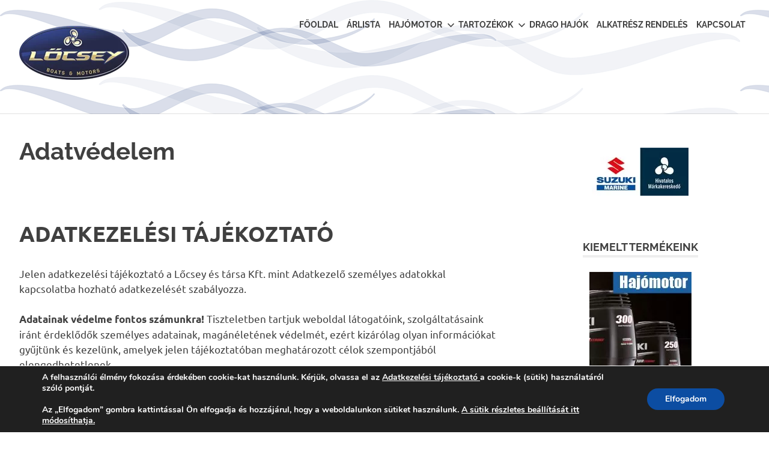

--- FILE ---
content_type: text/html; charset=UTF-8
request_url: https://www.suzukimarinekismaros.hu/adatvedelem/
body_size: 25277
content:
<!DOCTYPE html><html
lang=hu><head><meta
charset="UTF-8"><meta
name="viewport" content="width=device-width, initial-scale=1"><link
rel=profile href=https://gmpg.org/xfn/11><link
rel=pingback href=https://www.suzukimarinekismaros.hu/xmlrpc.php><link
rel="shortcut icon" href=https://www.suzukimarinekismaros.hu/wp-content/themes/poseidon-child/favikon.png><link
rel=icon href=https://www.suzukimarinekismaros.hu/wp-content/themes/poseidon-child/favikon.png><link
href='https://fonts.googleapis.com/css?family=Raleway:400,700' rel=stylesheet type=text/css><meta
name='robots' content='index, follow, max-image-preview:large, max-snippet:-1, max-video-preview:-1'><title>Adatvédelem - Lőcsey és Társa Kft.</title><link
rel=canonical href=https://www.suzukimarinekismaros.hu/adatvedelem/ ><meta
name="twitter:card" content="summary_large_image"><meta
name="twitter:title" content="Adatvédelem - Lőcsey és Társa Kft."><meta
name="twitter:description" content="ADATKEZELÉSI TÁJÉKOZTATÓ Jelen adatkezelési tájékoztató a Lőcsey és társa Kft. mint Adatkezelő személyes adatokkal kapcsolatba hozható adatkezelését szabályozza. Adatainak védelme"><meta
name="twitter:label1" content="Becsült olvasási idő"><meta
name="twitter:data1" content="25 perc"> <script type=application/ld+json class=yoast-schema-graph>{"@context":"https://schema.org","@graph":[{"@type":"WebPage","@id":"https://www.suzukimarinekismaros.hu/adatvedelem/","url":"https://www.suzukimarinekismaros.hu/adatvedelem/","name":"Adatvédelem - Lőcsey és Társa Kft.","isPartOf":{"@id":"https://www.suzukimarinekismaros.hu/#website"},"datePublished":"2016-06-21T10:11:07+00:00","dateModified":"2024-07-22T08:38:25+00:00","breadcrumb":{"@id":"https://www.suzukimarinekismaros.hu/adatvedelem/#breadcrumb"},"inLanguage":"hu","potentialAction":[{"@type":"ReadAction","target":["https://www.suzukimarinekismaros.hu/adatvedelem/"]}]},{"@type":"BreadcrumbList","@id":"https://www.suzukimarinekismaros.hu/adatvedelem/#breadcrumb","itemListElement":[{"@type":"ListItem","position":1,"name":"Kezdőlap","item":"https://www.suzukimarinekismaros.hu/"},{"@type":"ListItem","position":2,"name":"Adatvédelem"}]},{"@type":"WebSite","@id":"https://www.suzukimarinekismaros.hu/#website","url":"https://www.suzukimarinekismaros.hu/","name":"Lőcsey és Társa Kft.","description":"","potentialAction":[{"@type":"SearchAction","target":{"@type":"EntryPoint","urlTemplate":"https://www.suzukimarinekismaros.hu/?s={search_term_string}"},"query-input":"required name=search_term_string"}],"inLanguage":"hu"}]}</script> <link
rel=alternate type=application/rss+xml title="Lőcsey és Társa Kft. &raquo; hírcsatorna" href=https://www.suzukimarinekismaros.hu/feed/ ><link
rel=alternate type=application/rss+xml title="Lőcsey és Társa Kft. &raquo; hozzászólás hírcsatorna" href=https://www.suzukimarinekismaros.hu/comments/feed/ > <script>window._wpemojiSettings={"baseUrl":"https:\/\/s.w.org\/images\/core\/emoji\/14.0.0\/72x72\/","ext":".png","svgUrl":"https:\/\/s.w.org\/images\/core\/emoji\/14.0.0\/svg\/","svgExt":".svg","source":{"concatemoji":"https:\/\/www.suzukimarinekismaros.hu\/wp-includes\/js\/wp-emoji-release.min.js?ver=6.2.8"}};
/*! This file is auto-generated */
!function(e,a,t){var n,r,o,i=a.createElement("canvas"),p=i.getContext&&i.getContext("2d");function s(e,t){p.clearRect(0,0,i.width,i.height),p.fillText(e,0,0);e=i.toDataURL();return p.clearRect(0,0,i.width,i.height),p.fillText(t,0,0),e===i.toDataURL()}function c(e){var t=a.createElement("script");t.src=e,t.defer=t.type="text/javascript",a.getElementsByTagName("head")[0].appendChild(t)}for(o=Array("flag","emoji"),t.supports={everything:!0,everythingExceptFlag:!0},r=0;r<o.length;r++)t.supports[o[r]]=function(e){if(p&&p.fillText)switch(p.textBaseline="top",p.font="600 32px Arial",e){case"flag":return s("\ud83c\udff3\ufe0f\u200d\u26a7\ufe0f","\ud83c\udff3\ufe0f\u200b\u26a7\ufe0f")?!1:!s("\ud83c\uddfa\ud83c\uddf3","\ud83c\uddfa\u200b\ud83c\uddf3")&&!s("\ud83c\udff4\udb40\udc67\udb40\udc62\udb40\udc65\udb40\udc6e\udb40\udc67\udb40\udc7f","\ud83c\udff4\u200b\udb40\udc67\u200b\udb40\udc62\u200b\udb40\udc65\u200b\udb40\udc6e\u200b\udb40\udc67\u200b\udb40\udc7f");case"emoji":return!s("\ud83e\udef1\ud83c\udffb\u200d\ud83e\udef2\ud83c\udfff","\ud83e\udef1\ud83c\udffb\u200b\ud83e\udef2\ud83c\udfff")}return!1}(o[r]),t.supports.everything=t.supports.everything&&t.supports[o[r]],"flag"!==o[r]&&(t.supports.everythingExceptFlag=t.supports.everythingExceptFlag&&t.supports[o[r]]);t.supports.everythingExceptFlag=t.supports.everythingExceptFlag&&!t.supports.flag,t.DOMReady=!1,t.readyCallback=function(){t.DOMReady=!0},t.supports.everything||(n=function(){t.readyCallback()},a.addEventListener?(a.addEventListener("DOMContentLoaded",n,!1),e.addEventListener("load",n,!1)):(e.attachEvent("onload",n),a.attachEvent("onreadystatechange",function(){"complete"===a.readyState&&t.readyCallback()})),(e=t.source||{}).concatemoji?c(e.concatemoji):e.wpemoji&&e.twemoji&&(c(e.twemoji),c(e.wpemoji)))}(window,document,window._wpemojiSettings);</script> <style>img.wp-smiley,img.emoji{display:inline !important;border:none !important;box-shadow:none !important;height:1em !important;width:1em !important;margin:0
0.07em !important;vertical-align:-0.1em !important;background:none !important;padding:0
!important}</style><link
rel=stylesheet id=poseidon-style-css href='https://www.suzukimarinekismaros.hu/wp-content/themes/poseidon/style.css?ver=6.2.8' type=text/css media=all><link
rel=stylesheet id=child-style-css href='https://www.suzukimarinekismaros.hu/wp-content/themes/poseidon-child/style.css?ver=1669971720' type=text/css media=all><link
rel=stylesheet id=poseidon-theme-fonts-css href='https://www.suzukimarinekismaros.hu/wp-content/fonts/060d11e865fb02ca8a279a999259cfad.css?ver=20201110' type=text/css media=all><link
rel=stylesheet id=wp-block-library-css href='https://www.suzukimarinekismaros.hu/wp-includes/css/dist/block-library/style.min.css?ver=6.2.8' type=text/css media=all><link
rel=stylesheet id=classic-theme-styles-css href='https://www.suzukimarinekismaros.hu/wp-includes/css/classic-themes.min.css?ver=6.2.8' type=text/css media=all><style id=global-styles-inline-css>/*<![CDATA[*/body{--wp--preset--color--black:#000;--wp--preset--color--cyan-bluish-gray:#abb8c3;--wp--preset--color--white:#fff;--wp--preset--color--pale-pink:#f78da7;--wp--preset--color--vivid-red:#cf2e2e;--wp--preset--color--luminous-vivid-orange:#ff6900;--wp--preset--color--luminous-vivid-amber:#fcb900;--wp--preset--color--light-green-cyan:#7bdcb5;--wp--preset--color--vivid-green-cyan:#00d084;--wp--preset--color--pale-cyan-blue:#8ed1fc;--wp--preset--color--vivid-cyan-blue:#0693e3;--wp--preset--color--vivid-purple:#9b51e0;--wp--preset--color--primary:#2ad;--wp--preset--color--secondary:#0084b7;--wp--preset--color--tertiary:#005e91;--wp--preset--color--accent:#dd2e22;--wp--preset--color--highlight:#00b734;--wp--preset--color--light-gray:#eee;--wp--preset--color--gray:#777;--wp--preset--color--dark-gray:#404040;--wp--preset--gradient--vivid-cyan-blue-to-vivid-purple:linear-gradient(135deg,rgba(6,147,227,1) 0%,rgb(155,81,224) 100%);--wp--preset--gradient--light-green-cyan-to-vivid-green-cyan:linear-gradient(135deg,rgb(122,220,180) 0%,rgb(0,208,130) 100%);--wp--preset--gradient--luminous-vivid-amber-to-luminous-vivid-orange:linear-gradient(135deg,rgba(252,185,0,1) 0%,rgba(255,105,0,1) 100%);--wp--preset--gradient--luminous-vivid-orange-to-vivid-red:linear-gradient(135deg,rgba(255,105,0,1) 0%,rgb(207,46,46) 100%);--wp--preset--gradient--very-light-gray-to-cyan-bluish-gray:linear-gradient(135deg,rgb(238,238,238) 0%,rgb(169,184,195) 100%);--wp--preset--gradient--cool-to-warm-spectrum:linear-gradient(135deg,rgb(74,234,220) 0%,rgb(151,120,209) 20%,rgb(207,42,186) 40%,rgb(238,44,130) 60%,rgb(251,105,98) 80%,rgb(254,248,76) 100%);--wp--preset--gradient--blush-light-purple:linear-gradient(135deg,rgb(255,206,236) 0%,rgb(152,150,240) 100%);--wp--preset--gradient--blush-bordeaux:linear-gradient(135deg,rgb(254,205,165) 0%,rgb(254,45,45) 50%,rgb(107,0,62) 100%);--wp--preset--gradient--luminous-dusk:linear-gradient(135deg,rgb(255,203,112) 0%,rgb(199,81,192) 50%,rgb(65,88,208) 100%);--wp--preset--gradient--pale-ocean:linear-gradient(135deg,rgb(255,245,203) 0%,rgb(182,227,212) 50%,rgb(51,167,181) 100%);--wp--preset--gradient--electric-grass:linear-gradient(135deg,rgb(202,248,128) 0%,rgb(113,206,126) 100%);--wp--preset--gradient--midnight:linear-gradient(135deg,rgb(2,3,129) 0%,rgb(40,116,252) 100%);--wp--preset--duotone--dark-grayscale:url('#wp-duotone-dark-grayscale');--wp--preset--duotone--grayscale:url('#wp-duotone-grayscale');--wp--preset--duotone--purple-yellow:url('#wp-duotone-purple-yellow');--wp--preset--duotone--blue-red:url('#wp-duotone-blue-red');--wp--preset--duotone--midnight:url('#wp-duotone-midnight');--wp--preset--duotone--magenta-yellow:url('#wp-duotone-magenta-yellow');--wp--preset--duotone--purple-green:url('#wp-duotone-purple-green');--wp--preset--duotone--blue-orange:url('#wp-duotone-blue-orange');--wp--preset--font-size--small:13px;--wp--preset--font-size--medium:20px;--wp--preset--font-size--large:36px;--wp--preset--font-size--x-large:42px;--wp--preset--spacing--20:0.44rem;--wp--preset--spacing--30:0.67rem;--wp--preset--spacing--40:1rem;--wp--preset--spacing--50:1.5rem;--wp--preset--spacing--60:2.25rem;--wp--preset--spacing--70:3.38rem;--wp--preset--spacing--80:5.06rem;--wp--preset--shadow--natural:6px 6px 9px rgba(0, 0, 0, 0.2);--wp--preset--shadow--deep:12px 12px 50px rgba(0, 0, 0, 0.4);--wp--preset--shadow--sharp:6px 6px 0px rgba(0, 0, 0, 0.2);--wp--preset--shadow--outlined:6px 6px 0px -3px rgba(255, 255, 255, 1), 6px 6px rgba(0, 0, 0, 1);--wp--preset--shadow--crisp:6px 6px 0px rgba(0, 0, 0, 1)}:where(.is-layout-flex){gap:0.5em}body .is-layout-flow>.alignleft{float:left;margin-inline-start:0;margin-inline-end:2em}body .is-layout-flow>.alignright{float:right;margin-inline-start:2em;margin-inline-end:0}body .is-layout-flow>.aligncenter{margin-left:auto !important;margin-right:auto !important}body .is-layout-constrained>.alignleft{float:left;margin-inline-start:0;margin-inline-end:2em}body .is-layout-constrained>.alignright{float:right;margin-inline-start:2em;margin-inline-end:0}body .is-layout-constrained>.aligncenter{margin-left:auto !important;margin-right:auto !important}body .is-layout-constrained>:where(:not(.alignleft):not(.alignright):not(.alignfull)){max-width:var(--wp--style--global--content-size);margin-left:auto !important;margin-right:auto !important}body .is-layout-constrained>.alignwide{max-width:var(--wp--style--global--wide-size)}body .is-layout-flex{display:flex}body .is-layout-flex{flex-wrap:wrap;align-items:center}body .is-layout-flex>*{margin:0}:where(.wp-block-columns.is-layout-flex){gap:2em}.has-black-color{color:var(--wp--preset--color--black) !important}.has-cyan-bluish-gray-color{color:var(--wp--preset--color--cyan-bluish-gray) !important}.has-white-color{color:var(--wp--preset--color--white) !important}.has-pale-pink-color{color:var(--wp--preset--color--pale-pink) !important}.has-vivid-red-color{color:var(--wp--preset--color--vivid-red) !important}.has-luminous-vivid-orange-color{color:var(--wp--preset--color--luminous-vivid-orange) !important}.has-luminous-vivid-amber-color{color:var(--wp--preset--color--luminous-vivid-amber) !important}.has-light-green-cyan-color{color:var(--wp--preset--color--light-green-cyan) !important}.has-vivid-green-cyan-color{color:var(--wp--preset--color--vivid-green-cyan) !important}.has-pale-cyan-blue-color{color:var(--wp--preset--color--pale-cyan-blue) !important}.has-vivid-cyan-blue-color{color:var(--wp--preset--color--vivid-cyan-blue) !important}.has-vivid-purple-color{color:var(--wp--preset--color--vivid-purple) !important}.has-black-background-color{background-color:var(--wp--preset--color--black) !important}.has-cyan-bluish-gray-background-color{background-color:var(--wp--preset--color--cyan-bluish-gray) !important}.has-white-background-color{background-color:var(--wp--preset--color--white) !important}.has-pale-pink-background-color{background-color:var(--wp--preset--color--pale-pink) !important}.has-vivid-red-background-color{background-color:var(--wp--preset--color--vivid-red) !important}.has-luminous-vivid-orange-background-color{background-color:var(--wp--preset--color--luminous-vivid-orange) !important}.has-luminous-vivid-amber-background-color{background-color:var(--wp--preset--color--luminous-vivid-amber) !important}.has-light-green-cyan-background-color{background-color:var(--wp--preset--color--light-green-cyan) !important}.has-vivid-green-cyan-background-color{background-color:var(--wp--preset--color--vivid-green-cyan) !important}.has-pale-cyan-blue-background-color{background-color:var(--wp--preset--color--pale-cyan-blue) !important}.has-vivid-cyan-blue-background-color{background-color:var(--wp--preset--color--vivid-cyan-blue) !important}.has-vivid-purple-background-color{background-color:var(--wp--preset--color--vivid-purple) !important}.has-black-border-color{border-color:var(--wp--preset--color--black) !important}.has-cyan-bluish-gray-border-color{border-color:var(--wp--preset--color--cyan-bluish-gray) !important}.has-white-border-color{border-color:var(--wp--preset--color--white) !important}.has-pale-pink-border-color{border-color:var(--wp--preset--color--pale-pink) !important}.has-vivid-red-border-color{border-color:var(--wp--preset--color--vivid-red) !important}.has-luminous-vivid-orange-border-color{border-color:var(--wp--preset--color--luminous-vivid-orange) !important}.has-luminous-vivid-amber-border-color{border-color:var(--wp--preset--color--luminous-vivid-amber) !important}.has-light-green-cyan-border-color{border-color:var(--wp--preset--color--light-green-cyan) !important}.has-vivid-green-cyan-border-color{border-color:var(--wp--preset--color--vivid-green-cyan) !important}.has-pale-cyan-blue-border-color{border-color:var(--wp--preset--color--pale-cyan-blue) !important}.has-vivid-cyan-blue-border-color{border-color:var(--wp--preset--color--vivid-cyan-blue) !important}.has-vivid-purple-border-color{border-color:var(--wp--preset--color--vivid-purple) !important}.has-vivid-cyan-blue-to-vivid-purple-gradient-background{background:var(--wp--preset--gradient--vivid-cyan-blue-to-vivid-purple) !important}.has-light-green-cyan-to-vivid-green-cyan-gradient-background{background:var(--wp--preset--gradient--light-green-cyan-to-vivid-green-cyan) !important}.has-luminous-vivid-amber-to-luminous-vivid-orange-gradient-background{background:var(--wp--preset--gradient--luminous-vivid-amber-to-luminous-vivid-orange) !important}.has-luminous-vivid-orange-to-vivid-red-gradient-background{background:var(--wp--preset--gradient--luminous-vivid-orange-to-vivid-red) !important}.has-very-light-gray-to-cyan-bluish-gray-gradient-background{background:var(--wp--preset--gradient--very-light-gray-to-cyan-bluish-gray) !important}.has-cool-to-warm-spectrum-gradient-background{background:var(--wp--preset--gradient--cool-to-warm-spectrum) !important}.has-blush-light-purple-gradient-background{background:var(--wp--preset--gradient--blush-light-purple) !important}.has-blush-bordeaux-gradient-background{background:var(--wp--preset--gradient--blush-bordeaux) !important}.has-luminous-dusk-gradient-background{background:var(--wp--preset--gradient--luminous-dusk) !important}.has-pale-ocean-gradient-background{background:var(--wp--preset--gradient--pale-ocean) !important}.has-electric-grass-gradient-background{background:var(--wp--preset--gradient--electric-grass) !important}.has-midnight-gradient-background{background:var(--wp--preset--gradient--midnight) !important}.has-small-font-size{font-size:var(--wp--preset--font-size--small) !important}.has-medium-font-size{font-size:var(--wp--preset--font-size--medium) !important}.has-large-font-size{font-size:var(--wp--preset--font-size--large) !important}.has-x-large-font-size{font-size:var(--wp--preset--font-size--x-large) !important}.wp-block-navigation a:where(:not(.wp-element-button)){color:inherit}:where(.wp-block-columns.is-layout-flex){gap:2em}.wp-block-pullquote{font-size:1.5em;line-height:1.6}/*]]>*/</style><link
rel=stylesheet id=contact-form-7-css href='https://www.suzukimarinekismaros.hu/wp-content/plugins/contact-form-7/includes/css/styles.css?ver=5.7.7' type=text/css media=all><link
rel=stylesheet id=download-attachments-frontend-css href='https://www.suzukimarinekismaros.hu/wp-content/plugins/download-attachments/css/frontend.css?ver=6.2.8' type=text/css media=all><link
rel=stylesheet id=responsive-lightbox-swipebox-css href='https://www.suzukimarinekismaros.hu/wp-content/plugins/responsive-lightbox/assets/swipebox/swipebox.min.css?ver=2.4.5' type=text/css media=all><link
rel=stylesheet id=poseidon-stylesheet-css href='https://www.suzukimarinekismaros.hu/wp-content/themes/poseidon-child/style.css?ver=1.0.0' type=text/css media=all><style id=poseidon-stylesheet-inline-css>.site-title, .site-description, .type-post .entry-footer .entry-tags{position:absolute;clip:rect(1px, 1px, 1px, 1px);width:1px;height:1px;overflow:hidden}</style><link
rel=stylesheet id=moove_gdpr_frontend-css href='https://www.suzukimarinekismaros.hu/wp-content/plugins/gdpr-cookie-compliance/dist/styles/gdpr-main.css?ver=4.12.4' type=text/css media=all><style id=moove_gdpr_frontend-inline-css>#moove_gdpr_cookie_modal,#moove_gdpr_cookie_info_bar,.gdpr_cookie_settings_shortcode_content{font-family:Nunito,sans-serif}#moove_gdpr_save_popup_settings_button{background-color:#373737;color:#fff}#moove_gdpr_save_popup_settings_button:hover{background-color:#000}#moove_gdpr_cookie_info_bar .moove-gdpr-info-bar-container .moove-gdpr-info-bar-content a.mgbutton,#moove_gdpr_cookie_info_bar .moove-gdpr-info-bar-container .moove-gdpr-info-bar-content
button.mgbutton{background-color:#0C4DA2}#moove_gdpr_cookie_modal .moove-gdpr-modal-content .moove-gdpr-modal-footer-content .moove-gdpr-button-holder a.mgbutton,#moove_gdpr_cookie_modal .moove-gdpr-modal-content .moove-gdpr-modal-footer-content .moove-gdpr-button-holder button.mgbutton,.gdpr_cookie_settings_shortcode_content .gdpr-shr-button.button-green{background-color:#0C4DA2;border-color:#0C4DA2}#moove_gdpr_cookie_modal .moove-gdpr-modal-content .moove-gdpr-modal-footer-content .moove-gdpr-button-holder a.mgbutton:hover,#moove_gdpr_cookie_modal .moove-gdpr-modal-content .moove-gdpr-modal-footer-content .moove-gdpr-button-holder button.mgbutton:hover,.gdpr_cookie_settings_shortcode_content .gdpr-shr-button.button-green:hover{background-color:#fff;color:#0C4DA2}#moove_gdpr_cookie_modal .moove-gdpr-modal-content .moove-gdpr-modal-close i,#moove_gdpr_cookie_modal .moove-gdpr-modal-content .moove-gdpr-modal-close span.gdpr-icon{background-color:#0C4DA2;border:1px
solid #0C4DA2}#moove_gdpr_cookie_info_bar span.change-settings-button.focus-g,#moove_gdpr_cookie_info_bar span.change-settings-button:focus{-webkit-box-shadow:0 0 1px 3px #0C4DA2;-moz-box-shadow:0 0 1px 3px #0C4DA2;box-shadow:0 0 1px 3px #0C4DA2}#moove_gdpr_cookie_modal .moove-gdpr-modal-content .moove-gdpr-modal-close i:hover,#moove_gdpr_cookie_modal .moove-gdpr-modal-content .moove-gdpr-modal-close span.gdpr-icon:hover,#moove_gdpr_cookie_info_bar span[data-href]>u.change-settings-button{color:#0C4DA2}#moove_gdpr_cookie_modal .moove-gdpr-modal-content .moove-gdpr-modal-left-content #moove-gdpr-menu li.menu-item-selected a span.gdpr-icon,#moove_gdpr_cookie_modal .moove-gdpr-modal-content .moove-gdpr-modal-left-content #moove-gdpr-menu li.menu-item-selected button span.gdpr-icon{color:inherit}#moove_gdpr_cookie_modal .moove-gdpr-modal-content .moove-gdpr-modal-left-content #moove-gdpr-menu li a span.gdpr-icon,#moove_gdpr_cookie_modal .moove-gdpr-modal-content .moove-gdpr-modal-left-content #moove-gdpr-menu li button span.gdpr-icon{color:inherit}#moove_gdpr_cookie_modal .gdpr-acc-link{line-height:0;font-size:0;color:transparent;position:absolute}#moove_gdpr_cookie_modal .moove-gdpr-modal-content .moove-gdpr-modal-close:hover i,#moove_gdpr_cookie_modal .moove-gdpr-modal-content .moove-gdpr-modal-left-content #moove-gdpr-menu li a,#moove_gdpr_cookie_modal .moove-gdpr-modal-content .moove-gdpr-modal-left-content #moove-gdpr-menu li button,#moove_gdpr_cookie_modal .moove-gdpr-modal-content .moove-gdpr-modal-left-content #moove-gdpr-menu li button i,#moove_gdpr_cookie_modal .moove-gdpr-modal-content .moove-gdpr-modal-left-content #moove-gdpr-menu li a i,#moove_gdpr_cookie_modal .moove-gdpr-modal-content .moove-gdpr-tab-main .moove-gdpr-tab-main-content a:hover,#moove_gdpr_cookie_info_bar.moove-gdpr-dark-scheme .moove-gdpr-info-bar-container .moove-gdpr-info-bar-content a.mgbutton:hover,#moove_gdpr_cookie_info_bar.moove-gdpr-dark-scheme .moove-gdpr-info-bar-container .moove-gdpr-info-bar-content button.mgbutton:hover,#moove_gdpr_cookie_info_bar.moove-gdpr-dark-scheme .moove-gdpr-info-bar-container .moove-gdpr-info-bar-content a:hover,#moove_gdpr_cookie_info_bar.moove-gdpr-dark-scheme .moove-gdpr-info-bar-container .moove-gdpr-info-bar-content button:hover,#moove_gdpr_cookie_info_bar.moove-gdpr-dark-scheme .moove-gdpr-info-bar-container .moove-gdpr-info-bar-content span.change-settings-button:hover,#moove_gdpr_cookie_info_bar.moove-gdpr-dark-scheme .moove-gdpr-info-bar-container .moove-gdpr-info-bar-content u.change-settings-button:hover,#moove_gdpr_cookie_info_bar span[data-href]>u.change-settings-button,#moove_gdpr_cookie_info_bar.moove-gdpr-dark-scheme .moove-gdpr-info-bar-container .moove-gdpr-info-bar-content a.mgbutton.focus-g,#moove_gdpr_cookie_info_bar.moove-gdpr-dark-scheme .moove-gdpr-info-bar-container .moove-gdpr-info-bar-content button.mgbutton.focus-g,#moove_gdpr_cookie_info_bar.moove-gdpr-dark-scheme .moove-gdpr-info-bar-container .moove-gdpr-info-bar-content a.focus-g,#moove_gdpr_cookie_info_bar.moove-gdpr-dark-scheme .moove-gdpr-info-bar-container .moove-gdpr-info-bar-content button.focus-g,#moove_gdpr_cookie_info_bar.moove-gdpr-dark-scheme .moove-gdpr-info-bar-container .moove-gdpr-info-bar-content a.mgbutton:focus,#moove_gdpr_cookie_info_bar.moove-gdpr-dark-scheme .moove-gdpr-info-bar-container .moove-gdpr-info-bar-content button.mgbutton:focus,#moove_gdpr_cookie_info_bar.moove-gdpr-dark-scheme .moove-gdpr-info-bar-container .moove-gdpr-info-bar-content a:focus,#moove_gdpr_cookie_info_bar.moove-gdpr-dark-scheme .moove-gdpr-info-bar-container .moove-gdpr-info-bar-content button:focus,#moove_gdpr_cookie_info_bar.moove-gdpr-dark-scheme .moove-gdpr-info-bar-container .moove-gdpr-info-bar-content span.change-settings-button.focus-g,span.change-settings-button:focus,#moove_gdpr_cookie_info_bar.moove-gdpr-dark-scheme .moove-gdpr-info-bar-container .moove-gdpr-info-bar-content u.change-settings-button.focus-g,#moove_gdpr_cookie_info_bar.moove-gdpr-dark-scheme .moove-gdpr-info-bar-container .moove-gdpr-info-bar-content u.change-settings-button:focus{color:#0C4DA2}#moove_gdpr_cookie_modal.gdpr_lightbox-hide{display:none}</style> <script src='https://www.suzukimarinekismaros.hu/wp-includes/js/jquery/jquery.min.js?ver=3.6.4' id=jquery-core-js></script> <script src='https://www.suzukimarinekismaros.hu/wp-includes/js/jquery/jquery-migrate.min.js?ver=3.4.0' id=jquery-migrate-js></script> <script src='https://www.suzukimarinekismaros.hu/wp-content/plugins/responsive-lightbox/assets/swipebox/jquery.swipebox.min.js?ver=2.4.5' id=responsive-lightbox-swipebox-js></script> <script src='https://www.suzukimarinekismaros.hu/wp-includes/js/underscore.min.js?ver=1.13.4' id=underscore-js></script> <script src='https://www.suzukimarinekismaros.hu/wp-content/plugins/responsive-lightbox/assets/infinitescroll/infinite-scroll.pkgd.min.js?ver=6.2.8' id=responsive-lightbox-infinite-scroll-js></script> <script id=responsive-lightbox-js-before>var rlArgs={"script":"swipebox","selector":"lightbox","customEvents":"","activeGalleries":true,"animation":true,"hideCloseButtonOnMobile":false,"removeBarsOnMobile":false,"hideBars":true,"hideBarsDelay":5000,"videoMaxWidth":1080,"useSVG":true,"loopAtEnd":false,"woocommerce_gallery":false,"ajaxurl":"https:\/\/www.suzukimarinekismaros.hu\/wp-admin\/admin-ajax.php","nonce":"a085550921","preview":false,"postId":16,"scriptExtension":false};</script> <script src='https://www.suzukimarinekismaros.hu/wp-content/plugins/responsive-lightbox/js/front.js?ver=2.4.5' id=responsive-lightbox-js></script> <!--[if lt IE 9]> <script src='https://www.suzukimarinekismaros.hu/wp-content/themes/poseidon/assets/js/html5shiv.min.js?ver=3.7.3' id=html5shiv-js></script> <![endif]--> <script src='https://www.suzukimarinekismaros.hu/wp-content/themes/poseidon/assets/js/svgxuse.min.js?ver=1.2.6' id=svgxuse-js></script> <script src='https://www.suzukimarinekismaros.hu/wp-content/themes/poseidon/assets/js/jquery.flexslider-min.js?ver=2.6.0' id=jquery-flexslider-js></script> <script id=poseidon-slider-js-extra>var poseidon_slider_params={"animation":"slide","speed":"7000"};</script> <script src='https://www.suzukimarinekismaros.hu/wp-content/themes/poseidon/assets/js/slider.js?ver=20170421' id=poseidon-slider-js></script> <link
rel=https://api.w.org/ href=https://www.suzukimarinekismaros.hu/wp-json/ ><link
rel=alternate type=application/json href=https://www.suzukimarinekismaros.hu/wp-json/wp/v2/pages/16><link
rel=EditURI type=application/rsd+xml title=RSD href=https://www.suzukimarinekismaros.hu/xmlrpc.php?rsd><link
rel=wlwmanifest type=application/wlwmanifest+xml href=https://www.suzukimarinekismaros.hu/wp-includes/wlwmanifest.xml><meta
name="generator" content="WordPress 6.2.8"><link
rel=shortlink href='https://www.suzukimarinekismaros.hu/?p=16'><link
rel=alternate type=application/json+oembed href="https://www.suzukimarinekismaros.hu/wp-json/oembed/1.0/embed?url=https%3A%2F%2Fwww.suzukimarinekismaros.hu%2Fadatvedelem%2F"><link
rel=alternate type=text/xml+oembed href="https://www.suzukimarinekismaros.hu/wp-json/oembed/1.0/embed?url=https%3A%2F%2Fwww.suzukimarinekismaros.hu%2Fadatvedelem%2F&#038;format=xml"><meta
name="cdp-version" content="1.4.9"></head><body
class="page-template-default page page-id-16 wp-embed-responsive author-hidden"> <script>(function(i,s,o,g,r,a,m){i['GoogleAnalyticsObject']=r;i[r]=i[r]||function(){(i[r].q=i[r].q||[]).push(arguments)},i[r].l=1*new Date();a=s.createElement(o),m=s.getElementsByTagName(o)[0];a.async=1;a.src=g;m.parentNode.insertBefore(a,m)})(window,document,'script','https://www.google-analytics.com/analytics.js','ga');ga('create','UA-80115366-1','auto');ga('send','pageview');</script> <div
id=page class="hfeed site">
<a
class="skip-link screen-reader-text" href=#content>Skip to content</a><div
id=header-top class=header-bar-wrap></div><header
id=masthead class="site-header clearfix" role=banner><div
class="header-main container clearfix"><div
id=logo class="site-branding clearfix"><h1>
<a
href=https://www.suzukimarinekismaros.hu><img
alt=logo src=https://www.suzukimarinekismaros.hu/wp-content/webp-express/webp-images/doc-root/wp-content/themes/poseidon-child/images/locsey2.png.webp></a></h1></div><button
class="primary-menu-toggle menu-toggle" aria-controls=primary-menu aria-expanded=false >
<svg
class="icon icon-menu" aria-hidden=true role=img> <use
xlink:href=https://www.suzukimarinekismaros.hu/wp-content/themes/poseidon/assets/icons/genericons-neue.svg#menu></use> </svg><svg
class="icon icon-close" aria-hidden=true role=img> <use
xlink:href=https://www.suzukimarinekismaros.hu/wp-content/themes/poseidon/assets/icons/genericons-neue.svg#close></use> </svg>		<span
class="menu-toggle-text screen-reader-text">Menu</span>
</button><div
class=primary-navigation><nav
id=site-navigation class=main-navigation role=navigation  aria-label="Primary Menu"><ul
id=primary-menu class=menu><li
id=menu-item-30 class="menu-item menu-item-type-post_type menu-item-object-page menu-item-home menu-item-30"><a
href=https://www.suzukimarinekismaros.hu/ >Főoldal</a></li>
<li
id=menu-item-31 class="menu-item menu-item-type-post_type menu-item-object-page menu-item-31"><a
href=https://www.suzukimarinekismaros.hu/arlista/ >Árlista</a></li>
<li
id=menu-item-32 class="menu-item menu-item-type-taxonomy menu-item-object-category menu-item-has-children menu-item-32"><a
href=https://www.suzukimarinekismaros.hu/category/hajomotor/ >Hajómotor<svg
class="icon icon-expand" aria-hidden=true role=img> <use
xlink:href=https://www.suzukimarinekismaros.hu/wp-content/themes/poseidon/assets/icons/genericons-neue.svg#expand></use> </svg></a><ul
class=sub-menu>
<li
id=menu-item-33 class="menu-item menu-item-type-taxonomy menu-item-object-category menu-item-33"><a
href=https://www.suzukimarinekismaros.hu/category/hajomotor/40-le-alatt/ >40 le alatt</a></li>
<li
id=menu-item-34 class="menu-item menu-item-type-taxonomy menu-item-object-category menu-item-34"><a
href=https://www.suzukimarinekismaros.hu/category/hajomotor/40-le-felett/ >40 le felett</a></li>
<li
id=menu-item-35 class="menu-item menu-item-type-taxonomy menu-item-object-category menu-item-35"><a
href=https://www.suzukimarinekismaros.hu/category/hajomotor/nagy-toloereju/ >Nagy tolóerejű</a></li></ul>
</li>
<li
id=menu-item-41 class="menu-item menu-item-type-taxonomy menu-item-object-category menu-item-has-children menu-item-41"><a
href=https://www.suzukimarinekismaros.hu/category/tartozekok/ >Tartozékok<svg
class="icon icon-expand" aria-hidden=true role=img> <use
xlink:href=https://www.suzukimarinekismaros.hu/wp-content/themes/poseidon/assets/icons/genericons-neue.svg#expand></use> </svg></a><ul
class=sub-menu>
<li
id=menu-item-43 class="menu-item menu-item-type-taxonomy menu-item-object-category menu-item-43"><a
href=https://www.suzukimarinekismaros.hu/category/tartozekok/hajomotor-tartozekok/ >Hajómotor tartozékok</a></li>
<li
id=menu-item-42 class="menu-item menu-item-type-taxonomy menu-item-object-category menu-item-42"><a
href=https://www.suzukimarinekismaros.hu/category/tartozekok/butik-ruhazat/ >Butik-ruházat</a></li></ul>
</li>
<li
id=menu-item-49 class="menu-item menu-item-type-taxonomy menu-item-object-category menu-item-49"><a
href=https://www.suzukimarinekismaros.hu/category/drago-hajok/ >Drago Hajók</a></li>
<li
id=menu-item-764 class="menu-item menu-item-type-post_type menu-item-object-page menu-item-764"><a
href=https://www.suzukimarinekismaros.hu/alkatresz-rendeles/ >Alkatrész rendelés</a></li>
<li
id=menu-item-50 class="menu-item menu-item-type-post_type menu-item-object-page menu-item-50"><a
href=https://www.suzukimarinekismaros.hu/kapcsolat/ >Kapcsolat</a></li></ul></nav></div></div></header><div
id=content class="site-content container clearfix"><section
id=primary class=content-area><main
id=main class=site-main role=main><article
id=post-16 class="post-16 page type-page status-publish hentry"><header
class=entry-header><h1 class="page-title">Adatvédelem</h1></header><div
class="entry-content clearfix"><div
class="entry-content clearfix"><h1>ADATKEZELÉSI TÁJÉKOZTATÓ</h1><p>Jelen adatkezelési tájékoztató a Lőcsey és társa Kft. mint Adatkezelő személyes adatokkal kapcsolatba hozható adatkezelését szabályozza.</p><p><strong>Adatainak védelme fontos számunkra! </strong>Tiszteletben tartjuk weboldal látogatóink, szolgáltatásaink iránt érdeklődők személyes adatainak, magánéletének védelmét, ezért kizárólag olyan információkat gyűjtünk és kezelünk, amelyek jelen tájékoztatóban meghatározott célok szempontjából elengedhetetlenek.</p><p>A weboldalunk használata és szolgáltatásaink igénybe vétele teljesen önkéntes, így az ehhez esetlegesen szükséges személyes adatok kezelése is önkéntes, hozzájárulás alapon kerülnek hozzánk, azokat amennyiben szükséges, csakis ezután fogjuk szerződés teljesítése, illetve jogszabályi kötelezettség teljesítése jogalapokon is kezelni.</p><p><strong>Jelen adatkezelési tájékoztató az alábbi oldalak adatkezelését szabályozza:   </strong></p><p><a
href=https://www.suzukimarinekismaros.hu/ >https://www.suzukimarinekismaros.hu/</a></p><p><strong>Az adatkezelési tájékoztató elérhető az alábbi oldalról:  </strong></p><p><a
href=https://www.suzukimarinekismaros.hu/adatvedelem/ >https://www.suzukimarinekismaros.hu/adatvedelem/</a></p><p>A tájékoztató módosításai a fenti címen történő közzététellel lépnek hatályba.</p><p>Fenntartjuk a jogát, hogy a jelen Tájékoztatót egyoldalú döntéssel bármikor módosíthatjuk. Így mint Adatkezelők a jelen tájékoztató módosítása esetén rendszerüzenet küldése útján vagyunk jogosultak (de nem kötelesek) az érintetteket a módosításról tájékoztatni. Jelen tájékoztató módosítását követően azt webhelyeinken, nyilvános helyen láthatóan közzé tesszük. Javasoljuk, hogy időnként olvassa el újra az adatkezelési tájékoztatót, hogy megtudja, hogyan védjük az ön személyes adatait. Amennyiben ön érintett, a jelen tájékoztatóban és a mindenkor hatályos jogszabályokban írt módon jogosult az adatkezeléssel kapcsolatos jogait gyakorolni.</p><h2>Az adatkezelő és elérhetőségei</h2><p>Cégünk, (Lőcsey és Társa Kft., Lőcsey és Társa Szolgáltató és Kereskedelmi Korlátolt Felelősségű Társaság, Cégjegyzékszám 13-09-076725,  Adószám 12300785-2-13, Székhely 2623 Kismaros, Duna utca 24.) mint Adatkezelő, elérhető a következőkben említett adatvédelmi jogokkal kapcsolatban az alábbi elérhetőségeken:</p><p>Postai cím: 2623 Kismaros, Duna utca 24.</p><p>Telefon +36-30-343-1645</p><p>E-mail: <a
class=moz-txt-link-abbreviated href=mailto:laszlo@locsey.hu>laszlo@locsey.hu</a></p><p><a
class=moz-txt-link-abbreviated href=mailto:rendeles@locsey.hu>rendeles@locsey.hu</a></p><p>Webhely: <a
href=https://www.suzukimarinekismaros.hu/ >https://www.suzukimarinekismaros.hu/</a></p><p><strong>Adatvédelmi felelősünk az <a
class=moz-txt-link-abbreviated href=mailto:laszlo@locsey.hu>laszlo@locsey.hu</a> e-mail címen elérhető.</strong></p><p>Megkeresésére késedelem nélkül, de legkésőbb a kérelem beérkezésétől számított 1 hónapon belül válaszolunk, hacsak a jogi feltételek a válaszadásra 2 hónapos hosszabbítást lehetővé nem teszik. A határidő meghosszabbításáról az adatkezelő a késedelem okainak megjelölésével a kérelem kézhezvételétől számított <strong>1</strong><strong> hónapon belül </strong>tájékoztatja Önt.</p><p>Ha az adatkezelő nem tesz intézkedéseket Ön kérelme nyomán, késedelem nélkül, de legkésőbb a kérelem beérkezésétől számított egy hónapon belül tájékoztatja Önt az intézkedés elmaradásának okairól, valamint arról, hogy Ön panaszt nyújthat be valamely felügyeleti hatóságnál, és élhet bírósági jogorvoslati jogával.</p><h2>Cégünk tevékenységi köre</h2><p>Cégünk 1998 óta létezik ebben a formában. Jellemzően csónakmotorokat és motorcsónakokat forgalmazunk. Az üzletünk és, a műhely, valamint a cégünk által üzemeltetett sporthajó-kikötő a Duna-kanyar legszebb részén, Kismaroson található. A Magyar Suzuki RT-vel 2000 óta állunk kapcsolatban, az európai MCM-mel 2003 -ban kötöttünk szerződést, a Hondát 2007-től képviseljük.</p><p>Mint Adatkezelő betartjuk a jogszabályi előírásokat, a személyes adatokat kizárólag jogszabályban meghatározott jogalappal kezeljük, betartjuk a személyes adatok kezelésére vonatkozó alapelveket. Ezeket a jogalapokat és elveket pár fogalom meghatározásával együtt adatkezelési tájékoztatónkban összegyűjtöttük, hogy itt is tájékozódhasson ezekről.</p><h2>Irányadó jogszabályok</h2><p>Az adatkezelési tájékoztató rendelkezéseinek kialakításakor figyelembe vettük az alábbi jogszabályok rendelkezéseit:</p><ul>
<li>Az Európai Parlament és a Tanács 2016/679 Rendelete („Általános Adatvédelmi Rendelet” vagy „GDPR”)</li>
<li>Az információs önrendelkezési jogról és az információszabadságról szóló 2011. évi CXII. törvény („Infotv.”)</li>
<li>A Polgári Törvénykönyvről szóló 2013. évi V. törvény („Ptk.”)</li>
<li>A gazdasági reklámtevékenység alapvető feltételeiről és egyes korlátairól szóló 2008. évi XLVIII. törvény („Grtv.”)</li>
<li>Az elektronikus kereskedelmi szolgáltatások, valamint az információs társadalmi szolgáltatások egyes kérdéseiről szóló CVIII. törvény</li>
<li>évi LXIII. törvény a személyes adatok védelméről és a közérdekű adatok nyilvánosságáról</li></ul><p>A tájékoztató összeállításakor figyelemmel voltunk továbbá a Nemzeti Adatvédelmi és Információszabadság Hatóság az előzetes tájékoztatás adatvédelmi követelményeiről szóló ajánlására.</p><h2>Fogalom meghatározások</h2><ol>
<li>„személyes adat”: azonosított vagy azonosítható természetes személyre („érintett”) vonatkozó bármely információ; azonosítható az a természetes személy, aki közvetlen vagy közvetett módon, különösen valamely azonosító, például név, szám, helymeghatározó adat, online azonosító vagy a természetes személy testi, fiziológiai, genetikai, szellemi, gazdasági, kulturális vagy szociális azonosságára vonatkozó egy vagy több tényező alapján azonosítható;</li>
<li>„adatkezelés”: a személyes adatokon vagy adatállományokon automatizált vagy nem automatizált módon végzett bármely művelet vagy műveletek összessége, így a gyűjtés, rögzítés, rendszerezés, tagolás, tárolás, átalakítás vagy megváltoztatás, lekérdezés, betekintés, felhasználás, közlés továbbítás, terjesztés vagy egyéb módon történő hozzáférhetővé tétel útján, összehangolás vagy összekapcsolás, korlátozás, törlés, illetve megsemmisítés;</li>
<li>„adatkezelő”: az a természetes vagy jogi személy, közhatalmi szerv, ügynökség vagy bármely egyéb szerv, amely a személyes adatok kezelésének céljait és eszközeit önállóan vagy másokkal együtt meghatározza; ha az adatkezelés céljait és eszközeit az uniós vagy a tagállami jog határozza meg, az adatkezelőt vagy az adatkezelő kijelölésére vonatkozó különös szempontokat az uniós vagy a tagállami jog is meghatározhatja;</li>
<li>„adatfeldolgozó”: az a természetes vagy jogi személy, közhatalmi szerv, ügynökség vagy bármely egyéb szerv, amely az adatkezelő nevében személyes adatokat kezel;</li>
<li>„címzett”: az a természetes vagy jogi személy, közhatalmi szerv, ügynökség vagy bármely egyéb szerv, akivel vagy amellyel a személyes adatot közlik, függetlenül attól, hogy harmadik fél-e. Azon közhatalmi szervek, amelyek egy egyedi vizsgálat keretében az uniós vagy a tagállami joggal összhangban férhetnek hozzá személyes adatokhoz, nem minősülnek címzettnek; az említett adatok e közhatalmi szervek általi kezelése meg kell, hogy feleljen az adatkezelés céljainak megfelelően az alkalmazandó adatvédelmi szabályoknak;</li>
<li>„harmadik fél”: az a természetes vagy jogi személy, közhatalmi szerv, ügynökség vagy bármely egyéb szerv, amely nem azonos az érintettel, az adatkezelővel, az adatfeldolgozóval vagy azokkal a személyekkel, akik az adatkezelő vagy adatfeldolgozó közvetlen irányítása alatt a személyes adatok kezelésére felhatalmazást kaptak;</li>
<li>„az érintett hozzájárulása”: az érintett akaratának önkéntes, konkrét és megfelelő tájékoztatáson alapuló és egyértelmű kinyilvánítása, amellyel az érintett nyilatkozat vagy a megerősítést félreérthetetlenül kifejező cselekedet útján jelzi, hogy beleegyezését adja az őt érintő személyes adatok kezeléséhez;</li>
<li>„adatvédelmi incidens”: a biztonság olyan sérülése, amely a továbbított, tárolt vagy más módon kezelt személyes adatok véletlen vagy jogellenes megsemmisítését, elvesztését, megváltoztatását, jogosulatlan közlését vagy az azokhoz való jogosulatlan hozzáférést eredményezi.</li></ol><h2>A személyes adatok kezelésére vonatkozó elvek</h2><p>A személyes adatok</p><ol>
<li>kezelését jogszerűen és tisztességesen, valamint az érintett számára átlátható módon kell végezni („jogszerűség, tisztességes eljárás és átláthatóság”);</li>
<li>gyűjtése csak meghatározott, egyértelmű és jogszerű célból történjen, és azokat ne kezeljék ezekkel a célokkal össze nem egyeztethető módon; nem minősül az eredeti céllal össze nem egyeztethetőnek a közérdekű archiválás céljából, tudományos és történelmi kutatási célból vagy statisztikai célból történő további adatkezelés („célhoz kötöttség”);</li>
<li>az adatkezelés céljai szempontjából megfelelőek és relevánsak kell, hogy legyenek, és a szükségesre kell korlátozódniuk („adattakarékosság”);</li>
<li>pontosnak és szükség esetén naprakésznek kell lenniük; minden észszerű intézkedést meg kell tenni annak érdekében, hogy az adatkezelés céljai szempontjából pontatlan személyes adatokat haladéktalanul töröljék vagy helyesbítsék („pontosság”);</li>
<li>tárolásának olyan formában kell történnie, amely az érintettek azonosítását csak a személyes adatok kezelése céljainak eléréséhez szükséges ideig teszi lehetővé; a személyes adatok ennél hosszabb ideig történő tárolására csak akkor kerülhet sor, amennyiben a személyes adatok kezelésére közérdekű archiválás céljából, tudományos és történelmi kutatási célból vagy statisztikai célból kerül majd sor, az e rendeletben az érintettek jogainak és szabadságainak védelme érdekében előírt megfelelő technikai és szervezési intézkedések végrehajtására is figyelemmel („korlátozott tárolhatóság”);</li>
<li>kezelését oly módon kell végezni, hogy megfelelő technikai vagy szervezési intézkedések alkalmazásával biztosítva legyen a személyes adatok megfelelő biztonsága, az adatok jogosulatlan vagy jogellenes kezelésével, véletlen elvesztésével, megsemmisítésével vagy károsodásával szembeni védelmet is ideértve („integritás és bizalmas jelleg”).</li></ol><p>Az adatkezelő felelős a fentiek megfelelésért, továbbá képesnek kell lennie e megfelelés igazolására („elszámoltathatóság”).</p><h2>Adatkezelés jogalapja</h2><p>A személyes adatok kezelése kizárólag akkor és annyiban jogszerű, amennyiben legalább az alábbiak egyike teljesül:</p><ol>
<li>az érintett hozzájárulását adta személyes adatainak egy vagy több konkrét célból történő kezeléséhez;</li>
<li>az adatkezelés olyan szerződés teljesítéséhez szükséges, amelyben az érintett az egyik fél, vagy az a szerződés megkötését megelőzően az érintett kérésére történő lépések megtételéhez szükséges;</li>
<li>az adatkezelés az adatkezelőre vonatkozó jogi kötelezettség teljesítéséhez szükséges;</li>
<li>az adatkezelés az érintett vagy egy másik természetes személy létfontosságú érdekeinek védelme miatt szükséges;</li>
<li>az adatkezelés közérdekű vagy az adatkezelőre ruházott közhatalmi jogosítvány gyakorlásának keretében végzett feladat végrehajtásához szükséges;</li>
<li>az adatkezelés az adatkezelő vagy egy harmadik fél jogos érdekeinek érvényesítéséhez szükséges, kivéve, ha ezen érdekekkel szemben elsőbbséget élveznek az érintett olyan érdekei vagy alapvető jogai és szabadságai, amelyek személyes adatok védelmét teszik szükségessé, különösen, ha az érintett gyermek.</li></ol><h2></h2><h2>Adatkezelések</h2><h3>Kapcsolat oldal, Ajánlatkérés oldalak (kapcsolatfelvételi űrlapok)</h3><p>Érintettek köre: A kapcsolat és ajánlatkérés űrlapokat elküldő valamennyi érintett.</p><p>Kezelt adatok köre: Kapcsolat felvételhez vagy ajánlatkéréshez kezeljük a nevet, az e-mail címet, a telefonszámot és a címet. Emellett kezelt adat a kapcsolatfelvételi űrlap elküldésének időpontja.</p><p>Az adatgyűjtés jogalapja: önkéntes hozzájárulás. Az adatok megadása teljesen önkéntes, amennyiben nem járul hozzá, nem tud számunkra üzenetet küldeni és mi nem tudjuk önnel felvenni a kapcsolatot. A hozzájárulást az érintett a fentiekben megjelölt adatok kezelése tekintetében jelen adatkezelési nyilatkozat előzetes megismerését követően történő kifejezett elfogadásával – az erre vonatkozó jelölőnégyzet kipipálásával – illetőleg a kapcsolatfelvétellel és ajánlatküldéssel kapcsolatban az érintett az erre vonatkozó jelölőnégyzet kipipálásával kifejezett és önkéntes hozzájárulását adja ahhoz, hogy kapcsolatba lépjen vagy ajánlatot küldjön az érinett által megadott e-mail címre vagy telefonon megkeresse.</p><p>Adatkezelés célja: A személyes adatok (név, e-mail cím, telefonszám, cím) gyűjtésének célja, hogy felvegyük önnel a kapcsolatot, válaszoljunk kérdéseire vagy a kért ajánlatot megküldjük önnek. A kapcsolat és ajánlatkérés oldalon az űrlap segítségével kérdéseket tehet fel nekünk a szolgáltatásainkról és ajánlatot kérhet tőlünk. Adatait bizalmasan kezeljük. Mivel szolgáltatásaink értékesítésében vagyunk érdekeltek, adatai megadását úgy értelmezzük, hogy azokat egy esetleges jövőbeli szerződéskötés előfeltételeként osztja meg velünk. Bízunk benne, hogy válaszunkkal, ajánlatunkkal megelégedésedre szolgálunk és hamarosan szerződött ügyfeleink, vevőink között köszönthetjük.</p><p>Adatkezelés időtartama, az adatok törlésének határideje: Adatait a polgári jogi igény érvényesíthetőségének elévülési idejéig őrizzük meg, ez a hatályos jogszabályok alapján 5 év. Mint Adatkezelő a megadott személyes adatokat (név, telefon, e-mail cím) töröljük, amennyiben azt kéri.</p><h3>Ügyfélkapcsolatok és egyéb adatkezelések</h3><p>Amennyiben szolgáltatásaink igénybe vétele során kérdés merülne fel, esetleg probléma lenne, a honlapon megadott módokon (telefon, e-mail, közösségi oldalak stb.) kapcsolatba léphet velünk.</p><p>A beérkezett e-maileket, üzeneteket, telefonokat, Facebook-on stb. megadott adatokat, a nevet és e-mail címet, valamint más, önként megadott személyes adataival együtt, az adatközléstől számított legfeljebb 2 év elteltével töröljük.</p><p>Szolgáltatásunk során előfordulhat, hogy jelen tájékoztatóban fel nem sorolt adatkezelések fordulnak elő. Ilyen esetben az adat felvételekor tájékoztatást adunk írásban &#8211; kivételes esetben szóban &#8211; arról, hogy az éppen aktuális adatfelvétel során miként, milyen célból, milyen alapon fogjuk adatait kezelni, meddig őrizzük meg és milyen jogai vannak az adatkezeléssel kapcsolatban.</p><p>Kivételes hatósági megkeresésre, illetőleg jogszabály felhatalmazása alapján más szervek megkeresése esetén kötelesek vagyunk a tájékoztatás megadására, adatok közlésére, átadására, illetőleg iratok rendelkezésre bocsátására. Ezen esetekben a megkereső részére – amennyiben az a pontos célt és az adatok körét megjelölte – személyes adatot csak annyit és olyan mértékben adunk ki, amely a megkeresés céljának megvalósításához elengedhetetlenül szükséges.</p><h2>Technikai célokat szolgáló adatok</h2><p>Érintettek köre: A weboldalt használó valamennyi érintett.</p><p>Kezelt adatok köre: Az érintett számítógépének dinamikus IP címe, az ügyfél számítógépének beállításaitól függően az érintett által használt számítógép operációsrendszerének és böngészőjének típusa, az érintettnek a weboldallal kapcsolatos aktivitása.</p><p>Az adatgyűjtés jogalapja: önkéntes hozzájárulás. A weboldal használat megkezdése előtt az adatkezelési szabályzat megismerése</p><p>Adatkezelés célja: A weboldalon az automatikusan rögzítésre kerülő adatok (naplóállományok, logfile-ok) célja statisztika készítés, az informatikai rendszer technikai fejlesztése, a felhasználók jogainak védelme.</p><p>Az Érintett adatait kizárólag számítástechnikai eszközzel végrehajtott adatfeldolgozással kezeljük.</p><p>Ezen adatok felhasználása egyrészről technikai célokat szolgál &#8211; pl. a szerverek biztonságos üzemeltetése, utólagos ellenőrzése, másrészt az Adatkezelő ezen adatokat oldalhasználati statisztikák készítéséhez, a felhasználói igények elemzéséhez használja fel a szolgáltatások színvonalának emelése érdekében. A fenti adatok az érinettek azonosítására nem alkalmasak, és ezeket az Adatkezelő egyéb személyes adatokkal nem kapcsolja össze.</p><h2>Kezelt adatok köre: a megadott adatok megfelelőssége</h2><p>Adatkezelő a neki megadott személyes adatokat nem ellenőrzi. A megadott adatok megfelelőségéért kizárólag az azt megadó személy felel. Bármely Érintett e-mail címének megadásakor egyben felelősséget vállal azért, hogy a megadott e-mail címről kizárólag ő veszi igénybe a szolgáltatást. E felelősségvállalásra tekintettel egy megadott e-mail címen történt belépésekkel összefüggő mindennemű felelősség kizárólag azt a felhasználót terheli, aki az e-mail címet regisztrálta.</p><p>Amennyiben az Érintett a szolgáltatás igénybevételéhez a regisztráció során harmadik fél adatait adta meg, vagy a weboldal használata során bármilyen módon kárt okozott, az Adatkezelő jogosult az Érintettel szembeni kártérítés érvényesítésére. Az Adatkezelő ilyen esetben minden tőle telhető segítséget megad az eljáró hatóságoknak a jogsértő személy személyazonosságának megállapítása céljából.</p><h2>Az Adatkezelő által igénybe vett adatfeldolgozók</h2><p>A személyes adataidat munkatársaink kezelhetik, valamint azok az adatfeldolgozók, akik velünk, mint adatkezelővel írásbeli adatfeldolgozói szerződést kötöttek. Adataidat mind munkatársaink, mind adatfeldolgozóink és az ő közvetlen munkatársai kizárólag az adatkezelés céljának eléréséhez szükséges mértékben és a jogalap biztosította ideig kezelhetik.</p><p>Az adatfeldolgozók önálló döntést nem hoznak, kizárólag velünk, mint Adatkezelővel kötött szerződés és a kapott utasítások szerint jogosultak eljárni. Mint Adatkezelők ellenőrizzük az adatfeldolgozóink munkáját. Az adatfeldolgozók további adatfeldolgozót csak hozzájárulásunkkal jogosultak igénybe venni.</p><h3>Tárhely, szerverszolgáltató</h3><p><strong>Adatfeldolgozó által ellátott tevékenység: Tárhely-szolgáltatás</strong></p><p>Adatfeldolgozómegnevezéseéselérhetősége:</p><p>Cégnév: Info-Partner Tanácsadó Szociális Szövetkezet</p><p>Cím: 7100 Szekszárd, Rákóczi u. 12.</p><p>E-mail: <a
href=mailto:infio@info-partner.hu>infio@info-partner.hu</a></p><p>Az adatkezelés ténye, a kezelt adatok köre: Az érintett által megadott valamennyiszemélyes adat.</p><p>Az érintettek köre: A weboldalt használó valamennyi érintett.</p><p>Az adatkezelés célja: A weboldal elérhetővé tétele, megfelelő működtetése.</p><p>Az adatkezelés időtartama, az adatok törlésének határideje: Az adatkezelő és a tárhely-szolgáltató közötti megállapodás megszűnéséig, vagy az érintettnek a tárhely-szolgáltató felé intézett törlési kérelméig tart az adatkezelés.</p><p>Az adatfeldolgozás jogalapja: a Felhasználó hozzájárulása, az Infotv. 5. § (1) bekezdése, 6. cikk (1) bekezdés a) pontja, illetve az elektronikus kereskedelemi szolgáltatások, valamint az információs társadalommal összefüggő szolgáltatások egyes kérdéseiről szóló 2001. évi CVIII. törvény 13/A. § (3) bekezdése.</p><h2>További adatkezelők</h2><p>Google LLC (1600 Amphitheatre Parkway, Mountain View, CA 94043, USA) -statisztikai szolgáltatások</p><p>Facebook Inc. (4 Grand Canal Square, Dublin Ireland) – statisztikai szolgáltatások</p><h3>Cookie-k (sütik) kezelése</h3><p>Mi is használunk cookiekat szolgáltatásaink minőségének javítására, hogy a felhasználói élményt javítsuk és hogy minél relevánsabb, az érdeklődési körének megfelelő hirdetést jeleníthessünk meg, viselkedés alapú marketing futtatásával.</p><p>Kezelt adatok köre: egyedi azonosítószám, dátumok, időpontok</p><p>Érintettek köre: A weboldalt látogató valamennyi érintett.</p><p>Adatkezelés célja: Felhasználók azonosítása és a látogatók nyomon követése.</p><p>Adatkezelés időtartama: A vonatkozó látogatói munkamenet lezárásáig tartó időszak.</p><p>Az adatkezelés jogalapja: az Infotv. 5. § (1) bekezdése, 6. cikk (1) bekezdés a) pontja, illetve az elektronikus kereskedelemi szolgáltatások, valamint az információs társadalommal összefüggő szolgáltatások egyes kérdéseiről szóló 2001. évi CVIII. törvény 13/A. § (3) bekezdése. Az érintettől hozzájárulás nem szükséges, amennyiben a cookie-k használatának kizárólagos célja az elektronikus hírközlő hálózaton keresztül történő közléstovábbítás vagy arra az előfizető vagy felhasználó által kifejezetten kért, az információs társadalommal összefüggő szolgáltatás nyújtásához a szolgáltatónak feltétlenül szüksége van.</p><p><strong>Technikai információk a cookiek kezeléséről</strong> (mit hol tud beállítani, ha le szeretné tiltani azok kezelését):</p><p>Az Adatkezelő rendszere automatikusan rögzíti a felhasználó számítógépének IP-címét, a látogatás kezdő időpontját, illetve egyes esetekben – a számítógép beállításától függően – a böngésző és az operációs rendszer típusát. Az így rögzített adatok egyéb személyes adatokkal nem kapcsolhatók össze. Az adatok kezelése kizárólag statisztikai célokat szolgál.</p><p>A cookie-k lehetővé teszik a weboldal számára, hogy felismerje a korábbi látogatókat. A cookie-k segítenek a weboldal optimalizálásában, abban, hogy a weboldal szolgáltatásait a felhasználók szokásának megfelelően alakítsuk ki. A cookie-k alkalmasak továbbá arra, hogy</p><ul>
<li>megjegyezzék a beállításokat, így nem kell azokat a felhasználónak újra rögzítenie, ha egy új oldalra lép,</li>
<li>emlékeznek a korábban bevitt adatokra, ezért azokat nem kell újra begépelni,</li>
<li>elemzik a honlap használatát annak érdekében, hogy az így nyert információk felhasználásával végre hajtott fejlesztések eredményeként az a lehető legnagyobb mértékben a felhasználó elvárásai szerint működjön, a felhasználó könnyen megtalálja a keresett információt, és</li>
<li>figyelemmel kísérik hirdetéseink hatékonyságát.</li></ul><p>Amennyiben a weboldalon külső webes szolgáltatások segítségével jelenítünk meg különféle tartalmakat, az néhány olyan süti tárolását eredményezheti, melyeket nem Adatkezelő felügyel, így nincs befolyása arra, hogy ezek a weboldalak, illetve külső domainek milyen adatokat gyűjtenek. Ezen cookie-król az adott szolgáltatásra vonatkozó szabályzatok adnak tájékoztatást.</p><p>Mint Adatkezelő a cookie-kat felhasználjuk arra, hogy  a Felhasználók felé a Google és a Facebook útján reklámokat jelenítsünk meg. Az adatkezelés emberi beavatkozás nélkül történik.</p><p>A felhasználó beállíthatja webes keresőjét úgy, hogy elfogadjon minden sütit, elutasítsa mindet, vagy értesítse a felhasználót, ha süti érkezik a gépére. A beállítási lehetőségek általában a böngésző „Opciók” vagy „Beállítások” menüpontjában találhatók.  A cookie-k alkalmazásának tiltásával a Felhasználó tudomásul veszi, hogy cookie nélkül a weboldal működése nem teljes értékű.</p><p>Az angol nyelvű  <a
href=http://www.aboutcookies.org/ >www.aboutcookies.org</a> weboldalon található részletes tájékoztató szintén segít a különböző böngészőkben történő beállításokban.</p><p><strong> </strong></p><h3>Google Adwords konverziókövetés használata</h3><ol>
<li>A „Google AdWords” nevű online reklámprogramot használjuk, mint Adatkezelő, továbbá annak keretein belül igénybe vesszük a Google konverziókövető szolgáltatását. A Google konverziókövetés a Google Inc. elemző szolgáltatása (1600 Amphitheatre Parkway, Mountain View, CA 94043, USA; „Google“).</li>
<li>Amikor Felhasználó egy weboldalt Google-hirdetés által ér el, akkor egy a konverziókövetéshez szükséges cookie kerül a számítógépére. Ezeknek a cookie-knak az érvényessége korlátozott, és nem tartalmaznak semmilyen személyes adatot, így a Felhasználó nem is azonosítható általuk.</li>
<li>Amikor a Felhasználó a weboldal bizonyos oldalait böngészi, és a cookie még nem járt le, akkor a Google és az Adatkezelő is láthatja, hogy Felhasználó a hirdetésre kattintott.</li>
<li>Minden Google AdWords ügyfél másik cookie-t kap, így azokat az AdWords ügyfeleinek weboldalain keresztül nem lehet nyomon követni.</li>
<li>Az információk – melyeket a konverziókövető cookie-k segítségével szereztek – azt a célt szolgálják, hogy az AdWords konverziókövetést választó ügyfeleinek számára konverziós statisztikákat készítsenek. Az ügyfelek így tájékozódnak a hirdetésükre kattintó és konverziókövető címkével ellátott oldalra továbbított felhasználók számáról. Azonban olyan információkhoz nem jutnak hozzá, melyekkel bármelyik felhasználót azonosítani lehetne.</li>
<li>Ha nem szeretne részt venni a konverziókövetésben, akkor ezt elutasíthatja azáltal, hogy böngészőjében letiltja a cookie-k telepítésének lehetőségét. Ezután Ön nem fog szerepelni a konverziókövetési statisztikákban.</li>
<li>További információ valamint a Google adatvédelmi nyilatkozata az alábbi oldalon érhető el: <a
href=http://www.google.de/policies/privacy/ >de/policies/privacy/</a></li></ol><p><strong>A weboldal független látogatottsági és egyéb webanalitikai adatok megismerése érdekében az Adatkezelő igénybe veszi a Google Analytics szoftvert, ezért ezen adatok vonatkozásában a GoogleInc. Adatvédelmi irányelve a </strong><a
href=https://google.com/intl/h_All/policies/privacy><strong>https://google.com/intl/h_All/policies/privacy </strong></a><strong>oldalon érhető el. A Weboldal felhasználója tudomásul veszi, hogy adatainak a Google Inc általi feldolgozásához a weboldal használatával hozzájárul.</strong></p><h3> A Google Analytics alkalmazása</h3><ol>
<li>Ez a weboldal a Google Analytics alkalmazást használja, amely a Google Inc. („Google”) webelemző szolgáltatása. A Google Analytics úgynevezett „cookie-kat”, szövegfájlokat használ, amelyeket a számítógépére mentenek, így elősegítik Felhasználó által látogatott weblap használatának elemzését.</li>
<li>A Felhasználó által használt weboldallal kapcsolatos cookie-kkal létrehozott információk rendszerint a Google egyik USA-beli szerverére kerülnek és tárolódnak. Az IP-anonimizálás weboldali aktiválásával a Google a Felhasználó IP-címét az Európai Unió tagállamain belül vagy az Európai Gazdasági Térségről szóló megállapodásban részes más államokban előzőleg megrövidíti.</li>
<li>A teljes IP-címnek a Google USA-ban lévő szerverére történő továbbítására és ottani lerövidítésére csak kivételes esetekben kerül sor. A weboldalunk üzemeltetőjének megbízásából a Google ezeket az információkat arra fogja használni, hogy kiértékelje, hogyan használta a Felhasználó a honlapot, továbbá, hogy a weboldal üzemeltetőjének a honlap aktivitásával összefüggő jelentéseket készítsen, valamint, hogy a weboldal- és az internethasználattal kapcsolatos további szolgáltatásokat teljesítsen.</li>
<li>A Google Analytics keretein belül a Felhasználó böngészője által továbbított IP-címet nem vezeti össze a Google más adataival. A cookie-k tárolását a Felhasználó a böngészőjének megfelelő beállításával megakadályozhatja, azonban felhívjuk figyelmét, hogy ebben az esetben előfordulhat, hogy a weboldalunk nem minden funkciója lesz teljes körűen használható. Megakadályozhatja továbbá, hogy a Google gyűjtse és feldolgozza a cookie-k általi, a Felhasználó weboldalhasználattal kapcsolatos adatait (beleértve az IP-címet is), ha letölti és telepíti a következő linken elérhető böngésző plugint. <a
href="https://tools.google.com/dlpage/gaoptout?hl=hu">https://tools.google.com/dlpage/gaoptout?hl=hu</a></li></ol><h3>Közösségi oldalak</h3><p>Kezelt adatok köre: a Facebook, Youtube, Instagram stb. közösségi oldalakon regisztrált neve és a felhasználói nyilvános profilképe</p><p>Érintettek köre: Akik a Facebook, Youtube, Instagram stb. közösségi oldalakon regisztráltak és az oldalt „lájkolta”.</p><p>Adatgyűjtés célja: Kapcsolattartás a közösségi oldalakon, valamint a közösségi oldalakon a weboldal egyes tartalmi elemeinek, szolgáltatásoknak, ajánlatoknak a megjelenítése, megosztása, népszerűsítése.</p><p>Adatgyűjtés jogalapja: önkéntes hozzájárulás a személyes adatok kezeléséhez az adott közösségi oldalon</p><p>Adatkezelés időtartama, az adatok törlésének határideje: Az adatkezelés a közösségi oldalakon valósul meg, így az adatkezelés időtartamára, módjára, illetve az adatok törlési és módosítási lehetőségeire az adott közösségi oldal szabályozása vonatkozik.</p><h2>Az adatkezelés biztonsága</h2><p>Adatait védjük, különösen a jogosulatlan hozzáférés, megváltoztatás, továbbítás, nyilvánosságra hozatal, törlés vagy megsemmisítés, valamint a véletlen megsemmisülés és sérülés ellen.</p><p>Mint Adatkezelő a szerver üzemeltetőivel együtt olyan technikai, szervezési és szervezeti intézkedésekkel gondoskodunk az adatok biztonságáról, ami az adatkezeléssel kapcsolatban jelentkező kockázatoknak megfelelő védelmi szintet nyújt, ideértve, többek között, adott esetben:</p><ul>
<li>a személyes adatok álnevesítését és titkosítását;</li>
<li>a személyes adatok kezelésére használt rendszerek és szolgáltatások folyamatos bizalmas jellegének biztosítását, integritását, rendelkezésre állását és ellenálló képességét;</li>
<li>fizikai vagy műszaki incidens esetén az arra való képességet, hogy a személyes adatokhoz való hozzáférést és az adatok rendelkezésre állását kellő időben vissza lehet állítani;</li>
<li>az adatkezelés biztonságának garantálására hozott technikai és szervezési intézkedések hatékonyságának  rendszeres tesztelésére, felmérésére és értékelésére szolgáló eljárást.</li></ul><h2>Az érintettek adatkezeléssel kapcsolatos jogai</h2><p>Mint Érintett tájékoztatást kérhet személyes adatainak kezeléséről, valamint kérheti személyes adatainak helyesbítését, illetve – a jogszabályban elrendelt adatkezelések kivételével – törlését a hírlevelek láblécében található linken vagy bármelyik elérhetőségünkön.</p><p>Kérelmére tájékoztatást adunk az általunk kezelt adatairól, az adatkezelés céljáról, jogalapjáról, időtartamáról, az adatfeldolgozó nevéről, címéről (székhelyéről) és az adatkezeléssel összefüggő tevekénységéről, továbbá arról, hogy kik és milyen célból kapják vagy kapták meg az adatokat.</p><p>Kötelesek vagyunk a kérelem benyújtásától számított legrövidebb idő alatt, legfeljebb azonban 1 hónapon belül írásban, közérthető formában, ingyenesen megadni a tájékoztatást.</p><p>Kötelesek vagyunk továbbá a valóságnak nem megfelelő személyes adatot helyesbíteni.</p><p>A személyes adatot töröljük, ha kezelése jogellenes, az érintett kéri, az hiányos vagy téves – és ez az állapot jogszerűen nem javítható – feltéve, hogy a törlést törvény nem zárja ki, ha az adatkezelés célja megszűnt, az adatok tárolásának törvényben meghatározott határideje lejárt, vagy azt a bíróság vagy az adatvédelmi felügyelet elrendelte.</p><p>A helyesbítésről és a törlésről az érintettet, továbbá mindazokat értesítjük, akiknek korábban az adatot adatkezelés céljára továbbítottuk. Az értesítést mellőzzük, ha ez az adatkezelés céljára való tekintettel az érintett jogos érdekét nem sérti.</p><p>Az érintett tiltakozhat személyes adatának kezelése ellen, ha a személyes adatok kezelése (továbbítása) kizárólag az adatkezelő jogának vagy jogos érdekének érvényesítéséhez szükséges, kivéve, ha az adatkezelést törvény rendelte el, a személyes adat felhasználása vagy továbbítása közvetlen üzletszerzés, közvélemény-kutatás vagy tudományos kutatás céljára történik, a tiltakozás jogának gyakorlását egyébként törvény lehetővé teszi.</p><p>Mint Adatkezelők – az adatkezelés egyidejű felfüggesztésével – a tiltakozást kötelesek vagyunk a kérelem benyújtásától számított legrövidebb időn belül, de legfeljebb 15 nap alatt megvizsgálni, és annak eredményéről a kérelmezőt írásban tájékoztatni. Amennyiben a tiltakozás indokolt, az adatkezelést – beleértve a további adatfelvételt és adattovábbítást is – megszüntetjük, és az adatokat zároljuk, valamint a tiltakozásról, illetőleg az annak alapján tett intézkedésekről értesítjük mindazokat, akik részére a tiltakozással érintett személyes adatot korábban továbbítottuk, és akik kötelesek intézkedni a tiltakozási jog érvényesítése érdekében.</p><h2>Az érintettek jogai</h2><p><strong>A hozzáférés joga: </strong>Ön jogosult arra, hogy az adatkezelőtől visszajelzést kapjon arra vonatkozóan, hogy személyes adatainak kezelése folyamatban van-e, és ha ilyen adatkezelés folyamatban van, jogosult arra, hogy  a személyes adatokhoz és a rendeletben  felsorolt információkhoz hozzáférést kapjon.</p><p><strong>A helyesbítéshez való jog:</strong> Ön jogosult arra, hogy kérésére az adatkezelő indokolatlan késedelem nélkül helyesbítse a rá vonatkozó pontatlan személyes adatokat. Figyelembe véve az adatkezelés célját, Ön jogosult arra, hogy kérje a hiányos személyes adatok – egyebek mellett kiegészítő nyilatkozat útján történő – kiegészítését.</p><p><strong>A törléshez való jog:</strong> Ön jogosult arra, hogy kérésére az adatkezelő indokolatlan késedelem nélkül törölje a rá vonatkozó személyes adatokat, az adatkezelő pedig köteles arra, hogy Önre vonatkozó személyes adatokat indokolatlan késedelem nélkül törölje meghatározott feltételek esetén.</p><p><strong>Az elfeledtetéshez való jog: </strong>Ha az adatkezelő nyilvánosságra hozta a személyes adatot, és azt törölni köteles, az elérhető technológia és a megvalósítás költségeinek figyelembevételével megteszi az ésszerűen elvárható lépéseket – ideértve technikai intézkedéseket – annak érdekében, hogy tájékoztassa az adatokat kezelő adatkezelőket, hogy Ön kérelmezte a szóban forgó személyes adatokra mutató linkek vagy e személyes adatok másolatának, illetve másodpéldányának törlését.</p><p><strong>Az adatkezelés korlátozásához való jog</strong>: Ön jogosult arra, hogy kérésére az adatkezelő korlátozza az adatkezelést, ha az alábbi feltételek valamelyike teljesül:</p><ul>
<li>Ön vitatja a személyes adatok pontosságát, ez esetben a korlátozás arra az időtartamra vonatkozik, amely lehetővé teszi, hogy az adatkezelő ellenőrizze a személyes adatok pontosságát;</li>
<li>az adatkezelés jogellenes, és Ön ellenzi az adatok törlését, és ehelyett kéri azok felhasználásának korlátozását;</li>
<li>az adatkezelőnek már nincs szüksége a személyes adatokra adatkezelés céljából, de Ön igényli azokat jogi igények előterjesztéséhez, érvényesítéséhez vagy védelméhez;</li>
<li>Ön tiltakozott az adatkezelés ellen; ez esetben a korlátozás arra az időtartamra vonatkozik, amíg megállapításra nem kerül, hogy az adatkezelő jogos indokai elsőbbséget élveznek-e Ön jogos indokaival</li></ul><p><strong>Az adathordozhatósághoz való jog</strong>: Ön jogosult arra, hogy a rá vonatkozó, általa egy adatkezelő rendelkezésére bocsátott személyes adatokat tagolt, széles körben használt, géppel olvasható formátumban megkapja, továbbá jogosult arra, hogy ezeket az adatokat egy másik adatkezelőnek továbbítsa anélkül, hogy ezt akadályozná az az adatkezelő, amelynek a személyes adatokat a rendelkezésére bocsátotta (&#8230;)</p><p><strong>A tiltakozáshoz való jog:</strong> Ön jogosult arra, hogy a saját helyzetével kapcsolatos okokból bármikor tiltakozzon személyes adatainak a (&#8230;) kezelése ellen, ideértve az említett rendelkezéseken alapuló profilalkotást is.</p><p><strong>Tiltakozás közvetlen üzletszerzés esetén:</strong> Ha a személyes adatok kezelése közvetlen üzletszerzés érdekében történik, Ön jogosult arra, hogy bármikor tiltakozzon a rá vonatkozó személyes adatok e célból történő kezelése ellen, ideértve a profilalkotást is, amennyiben az a közvetlen üzletszerzéshez kapcsolódik. Ha Ön tiltakozik a személyes adatok közvetlen üzletszerzés érdekében történő kezelése ellen, akkor a személyes adatok a továbbiakban e célból nem kezelhetők.</p><p><strong>Automatizált döntéshozatal egyedi ügyekben, beleértve a profilalkotást: </strong>Ön jogosult arra, hogy ne terjedjen ki rá az olyan, kizárólag automatizált adatkezelésen – ideértve a profilalkotást is – alapuló döntés hatálya, amely rá nézve joghatással járna vagy őt hasonlóképpen jelentős mértékben érintené.</p><p>Az előző bekezdés nem alkalmazandó abban az esetben, ha a döntés:</p><ul>
<li>Ön és az adatkezelő közötti szerződés megkötése vagy teljesítése érdekében szükséges;</li>
<li>meghozatalát az adatkezelőre alkalmazandó olyan uniós vagy tagállami jog teszi lehetővé, amely Ön jogainak és szabadságainak, valamint jogos érdekeinek védelmét szolgáló megfelelő intézkedéseket is megállapít; vagy</li>
<li>Ön kifejezett hozzájárulásán</li></ul><h2>Az érintett tájékoztatása az adatvédelmi incidensről</h2><p>Ha az adatvédelmi incidens valószínűsíthetően magas kockázattal jár a természetes személyek jogaira és szabadságaira nézve, az adatkezelő indokolatlan késedelem nélkül tájékoztatja az érintettet az adatvédelmi incidensről.</p><p>Az érintett részére adott tájékoztatásban <strong>világosan és közérthetően ismertetni</strong> kell az adatvédelmi incidens jellegét, és közölni kell az adatvédelmi tisztviselő vagy a további tájékoztatást nyújtó egyéb kapcsolattartó nevét és elérhetőségeit; ismertetni kell az adatvédelmi incidensből eredő, valószínűsíthető következményeket; ismertetni kell az adatkezelő által az adatvédelmi incidens orvoslására tett vagy tervezett intézkedéseket, beleértve adott esetben az adatvédelmi incidensből eredő esetleges hátrányos következmények enyhítését célzó intézkedéseket.</p><p>Az érintettet nem kell tájékoztatni, ha a következő feltételek bármelyike teljesül:</p><ul>
<li>az adatkezelő <strong>megfelelő technikai és szervezési védelmi intézkedéseket</strong><strong> hajtott végre</strong>, és ezeket az intézkedéseket az adatvédelmi incidens által érintett adatok tekintetében alkalmazták, különösen azokat az intézkedéseket – mint például a titkosítás alkalmazása –, amelyek a személyes adatokhoz való hozzáférésre fel nem jogosított személyek számára <strong>értelmezhetetlenné teszik</strong><strong> az adatokat;</strong></li>
<li>az adatkezelő az adatvédelmi incidenst követően olyan további intézkedéseket tett, amelyek <strong>biztosítják, hogy az érintett jogaira és szabadságaira jelentett,</strong><strong> magas kockázat a továbbiakban valószínűsíthetően nem valósul meg</strong>;</li>
<li>a tájékoztatás <strong>aránytalan erőfeszítést tenne szükségessé</strong>. Ilyen esetekben az érintetteket nyilvánosan közzétett információk útján kell tájékoztatni, vagy olyan hasonló intézkedést kell hozni, amely biztosítja az érintettek hasonlóan hatékony tájékoztatását.</li></ul><p>Ha az adatkezelő még nem értesítette az érintettet az adatvédelmi incidensről, a felügyeleti hatóság, miután mérlegelte, hogy az adatvédelmi incidens valószínűsíthetően magas kockázattal jár-e, elrendelheti az érintett tájékoztatását.</p><h2>Adatvédelmi incidens bejelentése a hatóságnak</h2><p>Az adatvédelmi incidenst az adatkezelő indokolatlan késedelem nélkül, és ha lehetséges, legkésőbb 72 órával azután, hogy az adatvédelmi incidens a tudomására jutott, bejelenti az illetékes felügyeleti hatóságnak, kivéve, ha az adatvédelmi incidens valószínűsíthetően nem jár kockázattal a természetes személyek jogaira és szabadságaira nézve. Ha a bejelentés nem történik meg 72 órán belül, mellékelni kell hozzá a késedelem igazolására szolgáló indokokat is.</p><h2>Panasztételi lehetőség</h2><p>Amennyiben azt tapasztalja, hogy valamely jogát megsértettük, lépjen velünk kapcsolatba, mindent meg fogunk tenni az eset kivizsgálása érdekében, és hogy kárpótoljunk a kellemetlenségekért.</p><p>Panasztételi jogával a Nemzeti Adatvédelmi és Információszabadság Hatóságnál élhet:</p><p>Nemzeti Adatvédelmi és Információszabadság Hatóság</p><p>1125 Budapest, Szilágyi Erzsébet fasor 22/C.</p><p>Levelezési cím: 1530 Budapest, Postafiók: 5.</p><p>Telefon: +36 -1-391-1400</p><p>Fax: +36-1-391-1410</p><p>E-mail: ugyfelszolgalat@naih.hu</p></div><div
class=page-links></div></div></article></main></section><section
id=secondary class="sidebar widget-area clearfix" role=complementary><aside
id=black-studio-tinymce-9 class="widget widget_black_studio_tinymce clearfix"><div
class=textwidget><p><a
href=http://www.suzuki.hu/marine/hu/arlista><img
class="size-full wp-image-723 aligncenter" src=https://www.suzukimarinekismaros.hu/wp-content/uploads/2016/12/suzuki-marine-hivatalos-markakereskedo-02.jpg.webp alt=suzuki-marine-hivatalos-markakereskedo-02 width=161 height=80></a></p></div></aside><aside
id=black-studio-tinymce-5 class="widget widget_black_studio_tinymce clearfix"><div
class=widget-header><h3 class="widget-title">Kiemelt termékeink</h3></div><div
class=textwidget><p><a
href=http://www.suzukimarinekismaros.hu/category/hajomotor/ target=_blank><img
class="alignnone size-full wp-image-119 aligncenter" src=https://www.suzukimarinekismaros.hu/wp-content/uploads/2016/06/hajomotor.jpg.webp alt=hajomotor width=170 height=170></a></p><p
style="text-align: center;"><a
href=http://www.suzukimarinekismaros.hu/category/hajotest/ target=_blank><img
class="alignnone size-full wp-image-120" src=https://www.suzukimarinekismaros.hu/wp-content/uploads/2016/06/hajotest.jpg.webp alt=hajotest width=170 height=170></a></p><p
style="text-align: center;"><a
href=http://www.suzukimarinekismaros.hu/category/tartozekok/ target=_blank><img
class="alignnone size-full wp-image-122" src=https://www.suzukimarinekismaros.hu/wp-content/uploads/2016/06/tartozekok.jpg.webp alt=tartozekok width=170 height=170></a></p></div></aside><aside
id=black-studio-tinymce-8 class="widget widget_black_studio_tinymce clearfix"><div
class=widget-header><h3 class="widget-title">Videók</h3></div><div
class=textwidget><p><a
href=http://www.suzukimarinekismaros.hu/category/videok/ ><img
class="size-full wp-image-705 aligncenter" src=https://www.suzukimarinekismaros.hu/wp-content/uploads/2016/07/video.png.webp alt=video width=171 height=171></a></p></div></aside><aside
id=text-2 class="widget widget_text clearfix"><div
class=widget-header><h3 class="widget-title">Kövess minket Facebookon!</h3></div><div
class=textwidget><div
class=fb-page data-href=https://www.facebook.com/dragoboats/ data-width=300  data-small-header=false data-adapt-container-width=true data-hide-cover=false data-show-facepile=true><blockquote
cite=https://www.facebook.com/dragoboats/ class=fb-xfbml-parse-ignore><a
href=https://www.facebook.com/dragoboats/ >Drago Hajók Magyarország és Szlovákia kizárólagos forgalmazója.</a></blockquote></div></div></aside><div
id=fb-root></div> <script>(function(d,s,id){var js,fjs=d.getElementsByTagName(s)[0];if(d.getElementById(id))return;js=d.createElement(s);js.id=id;js.src="//connect.facebook.net/hu_HU/sdk.js#xfbml=1&version=v2.6&appId=135614476822355";fjs.parentNode.insertBefore(js,fjs);}(document,'script','facebook-jssdk'));</script> </section></div><div
id=footer class=footer-wrap><footer
id=colophon class="site-footer container clearfix" role=contentinfo><div
id=black-studio-tinymce-6 class="widget widget_black_studio_tinymce"><div
class=textwidget><p><img
class="size-medium wp-image-51 aligncenter" src=https://www.suzukimarinekismaros.hu/wp-content/uploads/2016/06/footerlogo-300x96.png alt=footerlogo width=300 height=96></p></div></div><div
id=nav_menu-3 class="widget widget_nav_menu"><div
class=menu-footermenu-container><ul
id=menu-footermenu class=menu><li
id=menu-item-20 class="menu-item menu-item-type-post_type menu-item-object-page menu-item-20"><a
href=https://www.suzukimarinekismaros.hu/kapcsolat/ >Kapcsolat</a></li>
<li
id=menu-item-19 class="menu-item menu-item-type-post_type menu-item-object-page menu-item-19"><a
href=https://www.suzukimarinekismaros.hu/impresszum/ >Impresszum</a></li>
<li
id=menu-item-18 class="menu-item menu-item-type-post_type menu-item-object-page current-menu-item page_item page-item-16 current_page_item menu-item-18"><a
href=https://www.suzukimarinekismaros.hu/adatvedelem/ aria-current=page>Adatvédelem</a></li></ul></div></div><div
id=black-studio-tinymce-7 class="widget widget_black_studio_tinymce"><div
class=textwidget><p><img
class="size-medium wp-image-52 aligncenter" src=https://www.suzukimarinekismaros.hu/wp-content/uploads/2016/06/suzukilogo-300x97.png.webp alt=suzukilogo width=300 height=97></p></div></div></footer></div></div><aside
id=moove_gdpr_cookie_info_bar class="moove-gdpr-info-bar-hidden moove-gdpr-align-center moove-gdpr-dark-scheme gdpr_infobar_postion_bottom" aria-label="GDPR Cookie Banner" style="display: none;"><div
class=moove-gdpr-info-bar-container><div
class=moove-gdpr-info-bar-content><div
class=moove-gdpr-cookie-notice><p>A felhasználói élmény fokozása érdekében cookie-kat használunk. Kérjük, olvassa el az <a
href=/adatvedelem/ >Adatkezelési tájékoztató</a><u> </u>a cookie-k (sütik) használatáról szóló pontját.</p><p>&nbsp;</p><p>Az „Elfogadom” gombra kattintással Ön elfogadja és hozzájárul, hogy a weboldalunkon sütiket használunk. <span
role=button  data-href=#moove_gdpr_cookie_modal class=change-settings-button>A sütik részletes beállítását itt módosíthatja.</span></p></div><div
class=moove-gdpr-button-holder>
<button
class="mgbutton moove-gdpr-infobar-allow-all gdpr-fbo-0" aria-label=Elfogadom  role=button>Elfogadom</button></div></div></div></aside>
 <script src='https://www.suzukimarinekismaros.hu/wp-content/plugins/contact-form-7/includes/swv/js/index.js?ver=5.7.7' id=swv-js></script> <script id=contact-form-7-js-extra>var wpcf7={"api":{"root":"https:\/\/www.suzukimarinekismaros.hu\/wp-json\/","namespace":"contact-form-7\/v1"},"cached":"1"};</script> <script src='https://www.suzukimarinekismaros.hu/wp-content/plugins/contact-form-7/includes/js/index.js?ver=5.7.7' id=contact-form-7-js></script> <script id=poseidon-navigation-js-extra>/*<![CDATA[*/var poseidonScreenReaderText={"expand":"Expand child menu","collapse":"Collapse child menu","icon":"<svg class=\"icon icon-expand\" aria-hidden=\"true\" role=\"img\"> <use xlink:href=\"https:\/\/www.suzukimarinekismaros.hu\/wp-content\/themes\/poseidon\/assets\/icons\/genericons-neue.svg#expand\"><\/use> <\/svg>"};/*]]>*/</script> <script src='https://www.suzukimarinekismaros.hu/wp-content/themes/poseidon/assets/js/navigation.min.js?ver=20220224' id=poseidon-navigation-js></script> <script src='https://www.google.com/recaptcha/api.js?render=6Lflo-AaAAAAAESJMZ3lXiPN9gkWpfvmERTKU7Gs&#038;ver=3.0' id=google-recaptcha-js></script> <script src='https://www.suzukimarinekismaros.hu/wp-includes/js/dist/vendor/wp-polyfill-inert.min.js?ver=3.1.2' id=wp-polyfill-inert-js></script> <script src='https://www.suzukimarinekismaros.hu/wp-includes/js/dist/vendor/regenerator-runtime.min.js?ver=0.13.11' id=regenerator-runtime-js></script> <script src='https://www.suzukimarinekismaros.hu/wp-includes/js/dist/vendor/wp-polyfill.min.js?ver=3.15.0' id=wp-polyfill-js></script> <script id=wpcf7-recaptcha-js-extra>var wpcf7_recaptcha={"sitekey":"6Lflo-AaAAAAAESJMZ3lXiPN9gkWpfvmERTKU7Gs","actions":{"homepage":"homepage","contactform":"contactform"}};</script> <script src='https://www.suzukimarinekismaros.hu/wp-content/plugins/contact-form-7/modules/recaptcha/index.js?ver=5.7.7' id=wpcf7-recaptcha-js></script> <script id=moove_gdpr_frontend-js-extra>/*<![CDATA[*/var moove_frontend_gdpr_scripts={"ajaxurl":"https:\/\/www.suzukimarinekismaros.hu\/wp-admin\/admin-ajax.php","post_id":"16","plugin_dir":"https:\/\/www.suzukimarinekismaros.hu\/wp-content\/plugins\/gdpr-cookie-compliance","show_icons":"all","is_page":"1","ajax_cookie_removal":"false","strict_init":"2","enabled_default":{"third_party":1,"advanced":0},"geo_location":"false","force_reload":"false","is_single":"","hide_save_btn":"false","current_user":"0","cookie_expiration":"365","script_delay":"2000","close_btn_action":"1","close_btn_rdr":"","scripts_defined":"{\"cache\":true,\"header\":\"\",\"body\":\"\",\"footer\":\"\",\"thirdparty\":{\"header\":\"<\",\"body\":\"\",\"footer\":\"\"},\"advanced\":{\"header\":\"\",\"body\":\"\",\"footer\":\"\"}}","gdpr_scor":"true","wp_lang":""};/*]]>*/</script> <script src='https://www.suzukimarinekismaros.hu/wp-content/plugins/gdpr-cookie-compliance/dist/scripts/main.js?ver=4.12.4' id=moove_gdpr_frontend-js></script> <script id=moove_gdpr_frontend-js-after>var gdpr_consent__strict="true"
var gdpr_consent__thirdparty="true"
var gdpr_consent__advanced="false"
var gdpr_consent__cookies="strict|thirdparty"</script> 
<button
data-href=#moove_gdpr_cookie_modal  id=moove_gdpr_save_popup_settings_button style='display: none;' class aria-label="Sütibeállítások megváltoztatása">
<span
class=moove_gdpr_icon>
<svg
viewBox="0 0 512 512" xmlns=http://www.w3.org/2000/svg style="max-width: 30px; max-height: 30px;">
<g
data-name=1>
<path
d=M293.9,450H233.53a15,15,0,0,1-14.92-13.42l-4.47-42.09a152.77,152.77,0,0,1-18.25-7.56L163,413.53a15,15,0,0,1-20-1.06l-42.69-42.69a15,15,0,0,1-1.06-20l26.61-32.93a152.15,152.15,0,0,1-7.57-18.25L76.13,294.1a15,15,0,0,1-13.42-14.91V218.81A15,15,0,0,1,76.13,203.9l42.09-4.47a152.15,152.15,0,0,1,7.57-18.25L99.18,148.25a15,15,0,0,1,1.06-20l42.69-42.69a15,15,0,0,1,20-1.06l32.93,26.6a152.77,152.77,0,0,1,18.25-7.56l4.47-42.09A15,15,0,0,1,233.53,48H293.9a15,15,0,0,1,14.92,13.42l4.46,42.09a152.91,152.91,0,0,1,18.26,7.56l32.92-26.6a15,15,0,0,1,20,1.06l42.69,42.69a15,15,0,0,1,1.06,20l-26.61,32.93a153.8,153.8,0,0,1,7.57,18.25l42.09,4.47a15,15,0,0,1,13.41,14.91v60.38A15,15,0,0,1,451.3,294.1l-42.09,4.47a153.8,153.8,0,0,1-7.57,18.25l26.61,32.93a15,15,0,0,1-1.06,20L384.5,412.47a15,15,0,0,1-20,1.06l-32.92-26.6a152.91,152.91,0,0,1-18.26,7.56l-4.46,42.09A15,15,0,0,1,293.9,450ZM247,420h33.39l4.09-38.56a15,15,0,0,1,11.06-12.91A123,123,0,0,0,325.7,356a15,15,0,0,1,17,1.31l30.16,24.37,23.61-23.61L372.06,328a15,15,0,0,1-1.31-17,122.63,122.63,0,0,0,12.49-30.14,15,15,0,0,1,12.92-11.06l38.55-4.1V232.31l-38.55-4.1a15,15,0,0,1-12.92-11.06A122.63,122.63,0,0,0,370.75,187a15,15,0,0,1,1.31-17l24.37-30.16-23.61-23.61-30.16,24.37a15,15,0,0,1-17,1.31,123,123,0,0,0-30.14-12.49,15,15,0,0,1-11.06-12.91L280.41,78H247l-4.09,38.56a15,15,0,0,1-11.07,12.91A122.79,122.79,0,0,0,201.73,142a15,15,0,0,1-17-1.31L154.6,116.28,131,139.89l24.38,30.16a15,15,0,0,1,1.3,17,123.41,123.41,0,0,0-12.49,30.14,15,15,0,0,1-12.91,11.06l-38.56,4.1v33.38l38.56,4.1a15,15,0,0,1,12.91,11.06A123.41,123.41,0,0,0,156.67,311a15,15,0,0,1-1.3,17L131,358.11l23.61,23.61,30.17-24.37a15,15,0,0,1,17-1.31,122.79,122.79,0,0,0,30.13,12.49,15,15,0,0,1,11.07,12.91ZM449.71,279.19h0Z fill=currentColor />
<path
d=M263.71,340.36A91.36,91.36,0,1,1,355.08,249,91.46,91.46,0,0,1,263.71,340.36Zm0-152.72A61.36,61.36,0,1,0,325.08,249,61.43,61.43,0,0,0,263.71,187.64Z fill=currentColor />
</g>
</svg>
</span><span
class=moove_gdpr_text>Sütibeállítások megváltoztatása</span>
</button><div
id=moove_gdpr_cookie_modal class=gdpr_lightbox-hide role=complementary aria-label="GDPR Settings Screen"><div
class="moove-gdpr-modal-content moove-clearfix logo-position-left moove_gdpr_modal_theme_v1">
<button
class=moove-gdpr-modal-close aria-label="Close GDPR Cookie Settings">
<span
class=gdpr-sr-only>Close GDPR Cookie Settings</span>
<span
class="gdpr-icon moovegdpr-arrow-close"></span>
</button><div
class=moove-gdpr-modal-left-content><div
class=moove-gdpr-company-logo-holder>
<img
src=https://www.suzukimarinekismaros.hu/wp-content/webp-express/webp-images/doc-root/wp-content/plugins/gdpr-cookie-compliance/dist/images/gdpr-logo.png.webp alt="Lőcsey és Társa Kft."   width=350  height=233  class=img-responsive></div><ul
id=moove-gdpr-menu>
<li
class="menu-item-on menu-item-privacy_overview menu-item-selected">
<button
data-href=#privacy_overview class=moove-gdpr-tab-nav aria-label="Adatvédelmi áttekintés">
<span
class=gdpr-nav-tab-title>Adatvédelmi áttekintés</span>
</button>
</li><li
class="menu-item-strict-necessary-cookies menu-item-off">
<button
data-href=#strict-necessary-cookies class=moove-gdpr-tab-nav aria-label="Feltétlenül szükséges sütik">
<span
class=gdpr-nav-tab-title>Feltétlenül szükséges sütik</span>
</button>
</li><li
class="menu-item-off menu-item-third_party_cookies">
<button
data-href=#third_party_cookies class=moove-gdpr-tab-nav aria-label="Marketing célú sütik">
<span
class=gdpr-nav-tab-title>Marketing célú sütik</span>
</button>
</li></ul><div
class=moove-gdpr-branding-cnt>
<a
href=https://wordpress.org/plugins/gdpr-cookie-compliance/ rel="noopener noreferrer" target=_blank class=moove-gdpr-branding>Powered by&nbsp; <span>GDPR Cookie Compliance</span></a></div></div><div
class=moove-gdpr-modal-right-content><div
class=moove-gdpr-modal-title></div><div
class=main-modal-content><div
class=moove-gdpr-tab-content><div
id=privacy_overview class=moove-gdpr-tab-main>
<span
class=tab-title>Adatvédelmi áttekintés</span><div
class=moove-gdpr-tab-main-content><p>A cookie-k fontosak a weboldal megfelelő működéséhez. A felhasználói élmény fokozása érdekében sütiket használunk. A sütik kicsi adatcsomagok, amiket a böngésző tárol. Ennek segítségével lehet például felismerni, hogy voltál már a weboldalon, vagy pontosabb statisztikát készíteni a weboldal látogatóiról.</p><p>Kérjük, olvassa el az <a
href=/adatvedelem/ ><u>Adatkezelési tájékoztató</u></a> cookie-k (sütik) használatáról szóló pontját, amelyben tájékozódhat az általunk használt sütik fajtájáról illetve azok kezeléséről, törlési lehetőségeiről.</p><p>A bal oldali menü segítségével áttekintheti a cookie-kat és engedélyezheti egyesével a különböző típusú sütik használatát.</p></div></div><div
id=strict-necessary-cookies class=moove-gdpr-tab-main style=display:none>
<span
class=tab-title>Feltétlenül szükséges sütik</span><div
class=moove-gdpr-tab-main-content><p>Ezek a cookie-k segítenek abban, hogy a weboldal használható legyen. Ezen sütik biztosítják a weboldal megfelelő működését, megkönnyítik annak használatát, és látogatóink azonosítása nélkül gyűjtenek információt a használatáról.</p><p>A szigorúan szükséges cookie-kat mindenkor engedélyezni kell, hogy megfelelően működjön a weboldal.</p><div
class="moove-gdpr-status-bar gdpr-checkbox-disabled checkbox-selected"><div
class=gdpr-cc-form-wrap><div
class=gdpr-cc-form-fieldset>
<label
class=cookie-switch for=moove_gdpr_strict_cookies>
<span
class=gdpr-sr-only>Enable or Disable Cookies</span>
<input
type=checkbox aria-label="Feltétlenül szükséges sütik" disabled checked=checked  value=check name=moove_gdpr_strict_cookies id=moove_gdpr_strict_cookies>
<span
class="cookie-slider cookie-round" data-text-enable=Engedélyez data-text-disabled=Elutasít></span>
</label></div></div></div><div
class=moove-gdpr-strict-warning-message style="margin-top: 10px;"><p>Ha letiltja ezeket a sütiket, nem tudjuk menteni a beállításokat. Ez azt jelenti, hogy minden alkalommal, amikor meglátogatja ezt a weboldalt, újra kell engedélyeznie vagy tiltania a sütiket..</p></div></div></div><div
id=third_party_cookies class=moove-gdpr-tab-main style=display:none>
<span
class=tab-title>Marketing célú sütik</span><div
class=moove-gdpr-tab-main-content><p>Fontos számunkra, hogy tudjuk, mi történik a weboldalunkon. Ebből a célból statisztikai adatokat, beleértve személyes adatokat gyűjtünk a weboldal használata során. Ezek a sütik lehetővé teszik, hogy elemezzük az oldal használatát, így felmérjük és javítsuk a teljesítményünket.</p><p>Ez a weboldal a Google Analytics, Ads és a Facebook Pixel segítségével olyan névtelen információkat gyűjt össze, mint például a látogatók száma a webhelyen és a legnépszerűbb oldalak.</p><p>Amennyiben engedélyezi ezeket a marketing célú cookie-kat, akkor az érdeklődési körének megfelelő, személyre szabott ajánlatokat tudunk önnek megjeleníteni a különböző felületeken.</p><p>A cookie-k engedélyezésével javítja honlapunk szolgáltatásait.</p><div
class=moove-gdpr-status-bar><div
class=gdpr-cc-form-wrap><div
class=gdpr-cc-form-fieldset>
<label
class=cookie-switch for=moove_gdpr_performance_cookies>
<span
class=gdpr-sr-only>Enable or Disable Cookies</span>
<input
type=checkbox aria-label="Marketing célú sütik" value=check name=moove_gdpr_performance_cookies id=moove_gdpr_performance_cookies>
<span
class="cookie-slider cookie-round" data-text-enable=Engedélyez data-text-disabled=Elutasít></span>
</label></div></div></div><div
class=moove-gdpr-strict-secondary-warning-message style="margin-top: 10px; display: none;"><p>Kérjük, előbb engedélyezze a Szükséges sütiket!</p></div></div></div></div></div><div
class=moove-gdpr-modal-footer-content><div
class=moove-gdpr-button-holder>
<button
class="mgbutton moove-gdpr-modal-allow-all button-visible" role=button aria-label="Összes engedélyezése">Összes engedélyezése</button>
<button
class="mgbutton moove-gdpr-modal-save-settings button-visible" role=button aria-label="Beállítások mentése">Beállítások mentése</button></div></div></div><div
class=moove-clearfix></div></div></div></body></html>

--- FILE ---
content_type: text/html; charset=utf-8
request_url: https://www.google.com/recaptcha/api2/anchor?ar=1&k=6Lflo-AaAAAAAESJMZ3lXiPN9gkWpfvmERTKU7Gs&co=aHR0cHM6Ly93d3cuc3V6dWtpbWFyaW5la2lzbWFyb3MuaHU6NDQz&hl=en&v=N67nZn4AqZkNcbeMu4prBgzg&size=invisible&anchor-ms=20000&execute-ms=30000&cb=eelhq68culja
body_size: 49065
content:
<!DOCTYPE HTML><html dir="ltr" lang="en"><head><meta http-equiv="Content-Type" content="text/html; charset=UTF-8">
<meta http-equiv="X-UA-Compatible" content="IE=edge">
<title>reCAPTCHA</title>
<style type="text/css">
/* cyrillic-ext */
@font-face {
  font-family: 'Roboto';
  font-style: normal;
  font-weight: 400;
  font-stretch: 100%;
  src: url(//fonts.gstatic.com/s/roboto/v48/KFO7CnqEu92Fr1ME7kSn66aGLdTylUAMa3GUBHMdazTgWw.woff2) format('woff2');
  unicode-range: U+0460-052F, U+1C80-1C8A, U+20B4, U+2DE0-2DFF, U+A640-A69F, U+FE2E-FE2F;
}
/* cyrillic */
@font-face {
  font-family: 'Roboto';
  font-style: normal;
  font-weight: 400;
  font-stretch: 100%;
  src: url(//fonts.gstatic.com/s/roboto/v48/KFO7CnqEu92Fr1ME7kSn66aGLdTylUAMa3iUBHMdazTgWw.woff2) format('woff2');
  unicode-range: U+0301, U+0400-045F, U+0490-0491, U+04B0-04B1, U+2116;
}
/* greek-ext */
@font-face {
  font-family: 'Roboto';
  font-style: normal;
  font-weight: 400;
  font-stretch: 100%;
  src: url(//fonts.gstatic.com/s/roboto/v48/KFO7CnqEu92Fr1ME7kSn66aGLdTylUAMa3CUBHMdazTgWw.woff2) format('woff2');
  unicode-range: U+1F00-1FFF;
}
/* greek */
@font-face {
  font-family: 'Roboto';
  font-style: normal;
  font-weight: 400;
  font-stretch: 100%;
  src: url(//fonts.gstatic.com/s/roboto/v48/KFO7CnqEu92Fr1ME7kSn66aGLdTylUAMa3-UBHMdazTgWw.woff2) format('woff2');
  unicode-range: U+0370-0377, U+037A-037F, U+0384-038A, U+038C, U+038E-03A1, U+03A3-03FF;
}
/* math */
@font-face {
  font-family: 'Roboto';
  font-style: normal;
  font-weight: 400;
  font-stretch: 100%;
  src: url(//fonts.gstatic.com/s/roboto/v48/KFO7CnqEu92Fr1ME7kSn66aGLdTylUAMawCUBHMdazTgWw.woff2) format('woff2');
  unicode-range: U+0302-0303, U+0305, U+0307-0308, U+0310, U+0312, U+0315, U+031A, U+0326-0327, U+032C, U+032F-0330, U+0332-0333, U+0338, U+033A, U+0346, U+034D, U+0391-03A1, U+03A3-03A9, U+03B1-03C9, U+03D1, U+03D5-03D6, U+03F0-03F1, U+03F4-03F5, U+2016-2017, U+2034-2038, U+203C, U+2040, U+2043, U+2047, U+2050, U+2057, U+205F, U+2070-2071, U+2074-208E, U+2090-209C, U+20D0-20DC, U+20E1, U+20E5-20EF, U+2100-2112, U+2114-2115, U+2117-2121, U+2123-214F, U+2190, U+2192, U+2194-21AE, U+21B0-21E5, U+21F1-21F2, U+21F4-2211, U+2213-2214, U+2216-22FF, U+2308-230B, U+2310, U+2319, U+231C-2321, U+2336-237A, U+237C, U+2395, U+239B-23B7, U+23D0, U+23DC-23E1, U+2474-2475, U+25AF, U+25B3, U+25B7, U+25BD, U+25C1, U+25CA, U+25CC, U+25FB, U+266D-266F, U+27C0-27FF, U+2900-2AFF, U+2B0E-2B11, U+2B30-2B4C, U+2BFE, U+3030, U+FF5B, U+FF5D, U+1D400-1D7FF, U+1EE00-1EEFF;
}
/* symbols */
@font-face {
  font-family: 'Roboto';
  font-style: normal;
  font-weight: 400;
  font-stretch: 100%;
  src: url(//fonts.gstatic.com/s/roboto/v48/KFO7CnqEu92Fr1ME7kSn66aGLdTylUAMaxKUBHMdazTgWw.woff2) format('woff2');
  unicode-range: U+0001-000C, U+000E-001F, U+007F-009F, U+20DD-20E0, U+20E2-20E4, U+2150-218F, U+2190, U+2192, U+2194-2199, U+21AF, U+21E6-21F0, U+21F3, U+2218-2219, U+2299, U+22C4-22C6, U+2300-243F, U+2440-244A, U+2460-24FF, U+25A0-27BF, U+2800-28FF, U+2921-2922, U+2981, U+29BF, U+29EB, U+2B00-2BFF, U+4DC0-4DFF, U+FFF9-FFFB, U+10140-1018E, U+10190-1019C, U+101A0, U+101D0-101FD, U+102E0-102FB, U+10E60-10E7E, U+1D2C0-1D2D3, U+1D2E0-1D37F, U+1F000-1F0FF, U+1F100-1F1AD, U+1F1E6-1F1FF, U+1F30D-1F30F, U+1F315, U+1F31C, U+1F31E, U+1F320-1F32C, U+1F336, U+1F378, U+1F37D, U+1F382, U+1F393-1F39F, U+1F3A7-1F3A8, U+1F3AC-1F3AF, U+1F3C2, U+1F3C4-1F3C6, U+1F3CA-1F3CE, U+1F3D4-1F3E0, U+1F3ED, U+1F3F1-1F3F3, U+1F3F5-1F3F7, U+1F408, U+1F415, U+1F41F, U+1F426, U+1F43F, U+1F441-1F442, U+1F444, U+1F446-1F449, U+1F44C-1F44E, U+1F453, U+1F46A, U+1F47D, U+1F4A3, U+1F4B0, U+1F4B3, U+1F4B9, U+1F4BB, U+1F4BF, U+1F4C8-1F4CB, U+1F4D6, U+1F4DA, U+1F4DF, U+1F4E3-1F4E6, U+1F4EA-1F4ED, U+1F4F7, U+1F4F9-1F4FB, U+1F4FD-1F4FE, U+1F503, U+1F507-1F50B, U+1F50D, U+1F512-1F513, U+1F53E-1F54A, U+1F54F-1F5FA, U+1F610, U+1F650-1F67F, U+1F687, U+1F68D, U+1F691, U+1F694, U+1F698, U+1F6AD, U+1F6B2, U+1F6B9-1F6BA, U+1F6BC, U+1F6C6-1F6CF, U+1F6D3-1F6D7, U+1F6E0-1F6EA, U+1F6F0-1F6F3, U+1F6F7-1F6FC, U+1F700-1F7FF, U+1F800-1F80B, U+1F810-1F847, U+1F850-1F859, U+1F860-1F887, U+1F890-1F8AD, U+1F8B0-1F8BB, U+1F8C0-1F8C1, U+1F900-1F90B, U+1F93B, U+1F946, U+1F984, U+1F996, U+1F9E9, U+1FA00-1FA6F, U+1FA70-1FA7C, U+1FA80-1FA89, U+1FA8F-1FAC6, U+1FACE-1FADC, U+1FADF-1FAE9, U+1FAF0-1FAF8, U+1FB00-1FBFF;
}
/* vietnamese */
@font-face {
  font-family: 'Roboto';
  font-style: normal;
  font-weight: 400;
  font-stretch: 100%;
  src: url(//fonts.gstatic.com/s/roboto/v48/KFO7CnqEu92Fr1ME7kSn66aGLdTylUAMa3OUBHMdazTgWw.woff2) format('woff2');
  unicode-range: U+0102-0103, U+0110-0111, U+0128-0129, U+0168-0169, U+01A0-01A1, U+01AF-01B0, U+0300-0301, U+0303-0304, U+0308-0309, U+0323, U+0329, U+1EA0-1EF9, U+20AB;
}
/* latin-ext */
@font-face {
  font-family: 'Roboto';
  font-style: normal;
  font-weight: 400;
  font-stretch: 100%;
  src: url(//fonts.gstatic.com/s/roboto/v48/KFO7CnqEu92Fr1ME7kSn66aGLdTylUAMa3KUBHMdazTgWw.woff2) format('woff2');
  unicode-range: U+0100-02BA, U+02BD-02C5, U+02C7-02CC, U+02CE-02D7, U+02DD-02FF, U+0304, U+0308, U+0329, U+1D00-1DBF, U+1E00-1E9F, U+1EF2-1EFF, U+2020, U+20A0-20AB, U+20AD-20C0, U+2113, U+2C60-2C7F, U+A720-A7FF;
}
/* latin */
@font-face {
  font-family: 'Roboto';
  font-style: normal;
  font-weight: 400;
  font-stretch: 100%;
  src: url(//fonts.gstatic.com/s/roboto/v48/KFO7CnqEu92Fr1ME7kSn66aGLdTylUAMa3yUBHMdazQ.woff2) format('woff2');
  unicode-range: U+0000-00FF, U+0131, U+0152-0153, U+02BB-02BC, U+02C6, U+02DA, U+02DC, U+0304, U+0308, U+0329, U+2000-206F, U+20AC, U+2122, U+2191, U+2193, U+2212, U+2215, U+FEFF, U+FFFD;
}
/* cyrillic-ext */
@font-face {
  font-family: 'Roboto';
  font-style: normal;
  font-weight: 500;
  font-stretch: 100%;
  src: url(//fonts.gstatic.com/s/roboto/v48/KFO7CnqEu92Fr1ME7kSn66aGLdTylUAMa3GUBHMdazTgWw.woff2) format('woff2');
  unicode-range: U+0460-052F, U+1C80-1C8A, U+20B4, U+2DE0-2DFF, U+A640-A69F, U+FE2E-FE2F;
}
/* cyrillic */
@font-face {
  font-family: 'Roboto';
  font-style: normal;
  font-weight: 500;
  font-stretch: 100%;
  src: url(//fonts.gstatic.com/s/roboto/v48/KFO7CnqEu92Fr1ME7kSn66aGLdTylUAMa3iUBHMdazTgWw.woff2) format('woff2');
  unicode-range: U+0301, U+0400-045F, U+0490-0491, U+04B0-04B1, U+2116;
}
/* greek-ext */
@font-face {
  font-family: 'Roboto';
  font-style: normal;
  font-weight: 500;
  font-stretch: 100%;
  src: url(//fonts.gstatic.com/s/roboto/v48/KFO7CnqEu92Fr1ME7kSn66aGLdTylUAMa3CUBHMdazTgWw.woff2) format('woff2');
  unicode-range: U+1F00-1FFF;
}
/* greek */
@font-face {
  font-family: 'Roboto';
  font-style: normal;
  font-weight: 500;
  font-stretch: 100%;
  src: url(//fonts.gstatic.com/s/roboto/v48/KFO7CnqEu92Fr1ME7kSn66aGLdTylUAMa3-UBHMdazTgWw.woff2) format('woff2');
  unicode-range: U+0370-0377, U+037A-037F, U+0384-038A, U+038C, U+038E-03A1, U+03A3-03FF;
}
/* math */
@font-face {
  font-family: 'Roboto';
  font-style: normal;
  font-weight: 500;
  font-stretch: 100%;
  src: url(//fonts.gstatic.com/s/roboto/v48/KFO7CnqEu92Fr1ME7kSn66aGLdTylUAMawCUBHMdazTgWw.woff2) format('woff2');
  unicode-range: U+0302-0303, U+0305, U+0307-0308, U+0310, U+0312, U+0315, U+031A, U+0326-0327, U+032C, U+032F-0330, U+0332-0333, U+0338, U+033A, U+0346, U+034D, U+0391-03A1, U+03A3-03A9, U+03B1-03C9, U+03D1, U+03D5-03D6, U+03F0-03F1, U+03F4-03F5, U+2016-2017, U+2034-2038, U+203C, U+2040, U+2043, U+2047, U+2050, U+2057, U+205F, U+2070-2071, U+2074-208E, U+2090-209C, U+20D0-20DC, U+20E1, U+20E5-20EF, U+2100-2112, U+2114-2115, U+2117-2121, U+2123-214F, U+2190, U+2192, U+2194-21AE, U+21B0-21E5, U+21F1-21F2, U+21F4-2211, U+2213-2214, U+2216-22FF, U+2308-230B, U+2310, U+2319, U+231C-2321, U+2336-237A, U+237C, U+2395, U+239B-23B7, U+23D0, U+23DC-23E1, U+2474-2475, U+25AF, U+25B3, U+25B7, U+25BD, U+25C1, U+25CA, U+25CC, U+25FB, U+266D-266F, U+27C0-27FF, U+2900-2AFF, U+2B0E-2B11, U+2B30-2B4C, U+2BFE, U+3030, U+FF5B, U+FF5D, U+1D400-1D7FF, U+1EE00-1EEFF;
}
/* symbols */
@font-face {
  font-family: 'Roboto';
  font-style: normal;
  font-weight: 500;
  font-stretch: 100%;
  src: url(//fonts.gstatic.com/s/roboto/v48/KFO7CnqEu92Fr1ME7kSn66aGLdTylUAMaxKUBHMdazTgWw.woff2) format('woff2');
  unicode-range: U+0001-000C, U+000E-001F, U+007F-009F, U+20DD-20E0, U+20E2-20E4, U+2150-218F, U+2190, U+2192, U+2194-2199, U+21AF, U+21E6-21F0, U+21F3, U+2218-2219, U+2299, U+22C4-22C6, U+2300-243F, U+2440-244A, U+2460-24FF, U+25A0-27BF, U+2800-28FF, U+2921-2922, U+2981, U+29BF, U+29EB, U+2B00-2BFF, U+4DC0-4DFF, U+FFF9-FFFB, U+10140-1018E, U+10190-1019C, U+101A0, U+101D0-101FD, U+102E0-102FB, U+10E60-10E7E, U+1D2C0-1D2D3, U+1D2E0-1D37F, U+1F000-1F0FF, U+1F100-1F1AD, U+1F1E6-1F1FF, U+1F30D-1F30F, U+1F315, U+1F31C, U+1F31E, U+1F320-1F32C, U+1F336, U+1F378, U+1F37D, U+1F382, U+1F393-1F39F, U+1F3A7-1F3A8, U+1F3AC-1F3AF, U+1F3C2, U+1F3C4-1F3C6, U+1F3CA-1F3CE, U+1F3D4-1F3E0, U+1F3ED, U+1F3F1-1F3F3, U+1F3F5-1F3F7, U+1F408, U+1F415, U+1F41F, U+1F426, U+1F43F, U+1F441-1F442, U+1F444, U+1F446-1F449, U+1F44C-1F44E, U+1F453, U+1F46A, U+1F47D, U+1F4A3, U+1F4B0, U+1F4B3, U+1F4B9, U+1F4BB, U+1F4BF, U+1F4C8-1F4CB, U+1F4D6, U+1F4DA, U+1F4DF, U+1F4E3-1F4E6, U+1F4EA-1F4ED, U+1F4F7, U+1F4F9-1F4FB, U+1F4FD-1F4FE, U+1F503, U+1F507-1F50B, U+1F50D, U+1F512-1F513, U+1F53E-1F54A, U+1F54F-1F5FA, U+1F610, U+1F650-1F67F, U+1F687, U+1F68D, U+1F691, U+1F694, U+1F698, U+1F6AD, U+1F6B2, U+1F6B9-1F6BA, U+1F6BC, U+1F6C6-1F6CF, U+1F6D3-1F6D7, U+1F6E0-1F6EA, U+1F6F0-1F6F3, U+1F6F7-1F6FC, U+1F700-1F7FF, U+1F800-1F80B, U+1F810-1F847, U+1F850-1F859, U+1F860-1F887, U+1F890-1F8AD, U+1F8B0-1F8BB, U+1F8C0-1F8C1, U+1F900-1F90B, U+1F93B, U+1F946, U+1F984, U+1F996, U+1F9E9, U+1FA00-1FA6F, U+1FA70-1FA7C, U+1FA80-1FA89, U+1FA8F-1FAC6, U+1FACE-1FADC, U+1FADF-1FAE9, U+1FAF0-1FAF8, U+1FB00-1FBFF;
}
/* vietnamese */
@font-face {
  font-family: 'Roboto';
  font-style: normal;
  font-weight: 500;
  font-stretch: 100%;
  src: url(//fonts.gstatic.com/s/roboto/v48/KFO7CnqEu92Fr1ME7kSn66aGLdTylUAMa3OUBHMdazTgWw.woff2) format('woff2');
  unicode-range: U+0102-0103, U+0110-0111, U+0128-0129, U+0168-0169, U+01A0-01A1, U+01AF-01B0, U+0300-0301, U+0303-0304, U+0308-0309, U+0323, U+0329, U+1EA0-1EF9, U+20AB;
}
/* latin-ext */
@font-face {
  font-family: 'Roboto';
  font-style: normal;
  font-weight: 500;
  font-stretch: 100%;
  src: url(//fonts.gstatic.com/s/roboto/v48/KFO7CnqEu92Fr1ME7kSn66aGLdTylUAMa3KUBHMdazTgWw.woff2) format('woff2');
  unicode-range: U+0100-02BA, U+02BD-02C5, U+02C7-02CC, U+02CE-02D7, U+02DD-02FF, U+0304, U+0308, U+0329, U+1D00-1DBF, U+1E00-1E9F, U+1EF2-1EFF, U+2020, U+20A0-20AB, U+20AD-20C0, U+2113, U+2C60-2C7F, U+A720-A7FF;
}
/* latin */
@font-face {
  font-family: 'Roboto';
  font-style: normal;
  font-weight: 500;
  font-stretch: 100%;
  src: url(//fonts.gstatic.com/s/roboto/v48/KFO7CnqEu92Fr1ME7kSn66aGLdTylUAMa3yUBHMdazQ.woff2) format('woff2');
  unicode-range: U+0000-00FF, U+0131, U+0152-0153, U+02BB-02BC, U+02C6, U+02DA, U+02DC, U+0304, U+0308, U+0329, U+2000-206F, U+20AC, U+2122, U+2191, U+2193, U+2212, U+2215, U+FEFF, U+FFFD;
}
/* cyrillic-ext */
@font-face {
  font-family: 'Roboto';
  font-style: normal;
  font-weight: 900;
  font-stretch: 100%;
  src: url(//fonts.gstatic.com/s/roboto/v48/KFO7CnqEu92Fr1ME7kSn66aGLdTylUAMa3GUBHMdazTgWw.woff2) format('woff2');
  unicode-range: U+0460-052F, U+1C80-1C8A, U+20B4, U+2DE0-2DFF, U+A640-A69F, U+FE2E-FE2F;
}
/* cyrillic */
@font-face {
  font-family: 'Roboto';
  font-style: normal;
  font-weight: 900;
  font-stretch: 100%;
  src: url(//fonts.gstatic.com/s/roboto/v48/KFO7CnqEu92Fr1ME7kSn66aGLdTylUAMa3iUBHMdazTgWw.woff2) format('woff2');
  unicode-range: U+0301, U+0400-045F, U+0490-0491, U+04B0-04B1, U+2116;
}
/* greek-ext */
@font-face {
  font-family: 'Roboto';
  font-style: normal;
  font-weight: 900;
  font-stretch: 100%;
  src: url(//fonts.gstatic.com/s/roboto/v48/KFO7CnqEu92Fr1ME7kSn66aGLdTylUAMa3CUBHMdazTgWw.woff2) format('woff2');
  unicode-range: U+1F00-1FFF;
}
/* greek */
@font-face {
  font-family: 'Roboto';
  font-style: normal;
  font-weight: 900;
  font-stretch: 100%;
  src: url(//fonts.gstatic.com/s/roboto/v48/KFO7CnqEu92Fr1ME7kSn66aGLdTylUAMa3-UBHMdazTgWw.woff2) format('woff2');
  unicode-range: U+0370-0377, U+037A-037F, U+0384-038A, U+038C, U+038E-03A1, U+03A3-03FF;
}
/* math */
@font-face {
  font-family: 'Roboto';
  font-style: normal;
  font-weight: 900;
  font-stretch: 100%;
  src: url(//fonts.gstatic.com/s/roboto/v48/KFO7CnqEu92Fr1ME7kSn66aGLdTylUAMawCUBHMdazTgWw.woff2) format('woff2');
  unicode-range: U+0302-0303, U+0305, U+0307-0308, U+0310, U+0312, U+0315, U+031A, U+0326-0327, U+032C, U+032F-0330, U+0332-0333, U+0338, U+033A, U+0346, U+034D, U+0391-03A1, U+03A3-03A9, U+03B1-03C9, U+03D1, U+03D5-03D6, U+03F0-03F1, U+03F4-03F5, U+2016-2017, U+2034-2038, U+203C, U+2040, U+2043, U+2047, U+2050, U+2057, U+205F, U+2070-2071, U+2074-208E, U+2090-209C, U+20D0-20DC, U+20E1, U+20E5-20EF, U+2100-2112, U+2114-2115, U+2117-2121, U+2123-214F, U+2190, U+2192, U+2194-21AE, U+21B0-21E5, U+21F1-21F2, U+21F4-2211, U+2213-2214, U+2216-22FF, U+2308-230B, U+2310, U+2319, U+231C-2321, U+2336-237A, U+237C, U+2395, U+239B-23B7, U+23D0, U+23DC-23E1, U+2474-2475, U+25AF, U+25B3, U+25B7, U+25BD, U+25C1, U+25CA, U+25CC, U+25FB, U+266D-266F, U+27C0-27FF, U+2900-2AFF, U+2B0E-2B11, U+2B30-2B4C, U+2BFE, U+3030, U+FF5B, U+FF5D, U+1D400-1D7FF, U+1EE00-1EEFF;
}
/* symbols */
@font-face {
  font-family: 'Roboto';
  font-style: normal;
  font-weight: 900;
  font-stretch: 100%;
  src: url(//fonts.gstatic.com/s/roboto/v48/KFO7CnqEu92Fr1ME7kSn66aGLdTylUAMaxKUBHMdazTgWw.woff2) format('woff2');
  unicode-range: U+0001-000C, U+000E-001F, U+007F-009F, U+20DD-20E0, U+20E2-20E4, U+2150-218F, U+2190, U+2192, U+2194-2199, U+21AF, U+21E6-21F0, U+21F3, U+2218-2219, U+2299, U+22C4-22C6, U+2300-243F, U+2440-244A, U+2460-24FF, U+25A0-27BF, U+2800-28FF, U+2921-2922, U+2981, U+29BF, U+29EB, U+2B00-2BFF, U+4DC0-4DFF, U+FFF9-FFFB, U+10140-1018E, U+10190-1019C, U+101A0, U+101D0-101FD, U+102E0-102FB, U+10E60-10E7E, U+1D2C0-1D2D3, U+1D2E0-1D37F, U+1F000-1F0FF, U+1F100-1F1AD, U+1F1E6-1F1FF, U+1F30D-1F30F, U+1F315, U+1F31C, U+1F31E, U+1F320-1F32C, U+1F336, U+1F378, U+1F37D, U+1F382, U+1F393-1F39F, U+1F3A7-1F3A8, U+1F3AC-1F3AF, U+1F3C2, U+1F3C4-1F3C6, U+1F3CA-1F3CE, U+1F3D4-1F3E0, U+1F3ED, U+1F3F1-1F3F3, U+1F3F5-1F3F7, U+1F408, U+1F415, U+1F41F, U+1F426, U+1F43F, U+1F441-1F442, U+1F444, U+1F446-1F449, U+1F44C-1F44E, U+1F453, U+1F46A, U+1F47D, U+1F4A3, U+1F4B0, U+1F4B3, U+1F4B9, U+1F4BB, U+1F4BF, U+1F4C8-1F4CB, U+1F4D6, U+1F4DA, U+1F4DF, U+1F4E3-1F4E6, U+1F4EA-1F4ED, U+1F4F7, U+1F4F9-1F4FB, U+1F4FD-1F4FE, U+1F503, U+1F507-1F50B, U+1F50D, U+1F512-1F513, U+1F53E-1F54A, U+1F54F-1F5FA, U+1F610, U+1F650-1F67F, U+1F687, U+1F68D, U+1F691, U+1F694, U+1F698, U+1F6AD, U+1F6B2, U+1F6B9-1F6BA, U+1F6BC, U+1F6C6-1F6CF, U+1F6D3-1F6D7, U+1F6E0-1F6EA, U+1F6F0-1F6F3, U+1F6F7-1F6FC, U+1F700-1F7FF, U+1F800-1F80B, U+1F810-1F847, U+1F850-1F859, U+1F860-1F887, U+1F890-1F8AD, U+1F8B0-1F8BB, U+1F8C0-1F8C1, U+1F900-1F90B, U+1F93B, U+1F946, U+1F984, U+1F996, U+1F9E9, U+1FA00-1FA6F, U+1FA70-1FA7C, U+1FA80-1FA89, U+1FA8F-1FAC6, U+1FACE-1FADC, U+1FADF-1FAE9, U+1FAF0-1FAF8, U+1FB00-1FBFF;
}
/* vietnamese */
@font-face {
  font-family: 'Roboto';
  font-style: normal;
  font-weight: 900;
  font-stretch: 100%;
  src: url(//fonts.gstatic.com/s/roboto/v48/KFO7CnqEu92Fr1ME7kSn66aGLdTylUAMa3OUBHMdazTgWw.woff2) format('woff2');
  unicode-range: U+0102-0103, U+0110-0111, U+0128-0129, U+0168-0169, U+01A0-01A1, U+01AF-01B0, U+0300-0301, U+0303-0304, U+0308-0309, U+0323, U+0329, U+1EA0-1EF9, U+20AB;
}
/* latin-ext */
@font-face {
  font-family: 'Roboto';
  font-style: normal;
  font-weight: 900;
  font-stretch: 100%;
  src: url(//fonts.gstatic.com/s/roboto/v48/KFO7CnqEu92Fr1ME7kSn66aGLdTylUAMa3KUBHMdazTgWw.woff2) format('woff2');
  unicode-range: U+0100-02BA, U+02BD-02C5, U+02C7-02CC, U+02CE-02D7, U+02DD-02FF, U+0304, U+0308, U+0329, U+1D00-1DBF, U+1E00-1E9F, U+1EF2-1EFF, U+2020, U+20A0-20AB, U+20AD-20C0, U+2113, U+2C60-2C7F, U+A720-A7FF;
}
/* latin */
@font-face {
  font-family: 'Roboto';
  font-style: normal;
  font-weight: 900;
  font-stretch: 100%;
  src: url(//fonts.gstatic.com/s/roboto/v48/KFO7CnqEu92Fr1ME7kSn66aGLdTylUAMa3yUBHMdazQ.woff2) format('woff2');
  unicode-range: U+0000-00FF, U+0131, U+0152-0153, U+02BB-02BC, U+02C6, U+02DA, U+02DC, U+0304, U+0308, U+0329, U+2000-206F, U+20AC, U+2122, U+2191, U+2193, U+2212, U+2215, U+FEFF, U+FFFD;
}

</style>
<link rel="stylesheet" type="text/css" href="https://www.gstatic.com/recaptcha/releases/N67nZn4AqZkNcbeMu4prBgzg/styles__ltr.css">
<script nonce="0Bp2UymqjoBQlDOl9JNvtg" type="text/javascript">window['__recaptcha_api'] = 'https://www.google.com/recaptcha/api2/';</script>
<script type="text/javascript" src="https://www.gstatic.com/recaptcha/releases/N67nZn4AqZkNcbeMu4prBgzg/recaptcha__en.js" nonce="0Bp2UymqjoBQlDOl9JNvtg">
      
    </script></head>
<body><div id="rc-anchor-alert" class="rc-anchor-alert"></div>
<input type="hidden" id="recaptcha-token" value="[base64]">
<script type="text/javascript" nonce="0Bp2UymqjoBQlDOl9JNvtg">
      recaptcha.anchor.Main.init("[\x22ainput\x22,[\x22bgdata\x22,\x22\x22,\[base64]/[base64]/[base64]/[base64]/[base64]/[base64]/KGcoTywyNTMsTy5PKSxVRyhPLEMpKTpnKE8sMjUzLEMpLE8pKSxsKSksTykpfSxieT1mdW5jdGlvbihDLE8sdSxsKXtmb3IobD0odT1SKEMpLDApO08+MDtPLS0pbD1sPDw4fFooQyk7ZyhDLHUsbCl9LFVHPWZ1bmN0aW9uKEMsTyl7Qy5pLmxlbmd0aD4xMDQ/[base64]/[base64]/[base64]/[base64]/[base64]/[base64]/[base64]\\u003d\x22,\[base64]\x22,\x22IEnCpcO1ZwzDuTwRworCnsKBwrAqw6bDicKTUsOnYHrDnXXCnMOww4/[base64]/w7LCvybDlsO7w7fDok4lFzpaw53DocKMJsOIZsKjw5QCwrzCkcKFXcKBwqEpwq/DuAoSPDRjw4vDlkI1H8OGw6ISwpDDucOUdD1nCsKwNxjCmFrDvMOLMsKZNDrCt8OPwrDDswnCrsKxSiM6w7tKQwfClV01wqZwFsK0wpZsAsOrQzHCpnRYwqkvw5DDm2xLwrpOKMOMfknCti7Co25aBFxMwrdWwo7CiUFCwr5dw6tDWzXCpMOvHMOTwp/CtXQyayN8DxfDq8OQw6jDh8KWw7pKbMODb3F9wqrDjBFww43Dv8K7GQ7DkMKqwoIgCkPCpT9vw6gmwpbCiEo+fcONfkxXw54cBMK+wpUYwo14S8OAf8OSw5RnAyrDtEPCucKHOcKYGMKGMsKFw5vChcKCwoAww73Do14Hw4nDjAvCuUp3w7EfIMKVHi/[base64]/KTNuwpPDrw3CrkvDoUHDsVvCn8KfIGBYwrcKw7rCrQXCmsOJw4USwpxjIMO/wp3DrMKiwrfCrwIQwpvDpMOpOB4VwrPCoDhcW2Bvw5bCrmYLHlHCrTjCkl7Ck8O8wqfDs2nDsXPDncKwOlluwqvDpcKfwq/[base64]/HcKpeXnDm8OfwoXDnsOBw53CpcOewp8nY8KiwodnUTI3wrMhwoIoI8KfwqHDq2vDgMK9w6fCv8OtSXlOwqdEwpTCmsKWwoloOsK/[base64]/DtnzCh2Fnw6sHWmnCvcOMwrYWw6PDsEtvN8KEAMKHHMKBcg9wH8KHW8Oow6hpcyjDgVbCpcKdfHhnKh9wwqs1HMKzw4tJw6vCiUdpw4nDh33DrMOLw6vDjSvDqj/[base64]/DgsOAT2nCncKsBnhuw6fCnnpGwpDDn8OLVsOMw7zCjsO3V0QvJsOzwp4MXMOSSwMpJMOhw53CjMOEw5jCvsKFN8K6wrQeGsKawr/ChwzDjcOaZXPDohgew7hcwpfCn8K9wqlWZTjCqcORBE92BlY+wpTDhHUww6jCk8KUCcOHM2gqw6siE8Oiw5XChMOFw6zDusOJTwdgOBUeLXk/[base64]/Cm8O0aRrCnVk5wrjCmhnDq0B+w5pPUMKOOkVUwrvCisKjw5/DnsKsw4fDk1ZSAcKKw7nCp8K9Hm5Cw7TDg0xtw6vDtGVPwoDDnMO0TkDDomHDjsK1OEZ9w6rCosO2w7QPwrXCgMKQwoJBw7TCjMK7LlBFTTFRbMKHw5LDsUMQw5wUJXjDh8OdRMOBPMOXXztpwrnChwFWw6/Cqi/[base64]/[base64]/DoRLDmcO0w4MdwovDgMKxEgrDqDIewpDDtgZAdR3CqMOKwrcfw6XDtEBZZsK7w5h3wq/DjsKJw5bCsVFVw43Ci8KYwp5swrZ+UsO9w5fCj8KEJMOfNsK3wqTChcKew5dew4bCvcOdw5I2UcK2esOjBcKWw7TCjW7CssOKNgzDtUzDsHgSwoXCtMKIMcO6w48fwoYyGnoSwpI9LcKZw4A7F0IFwrx/wpXDo0XCi8KRMm4yw6XCpzBnBcOgwqzDsMO0w6fCvGbCsMOCH2lFw6rDijFTLMO/[base64]/Cvxg0w5JgVXppBWPDl8Oye8KNwr1cw7LCl1TCg1TCsBtOd8OaHXF7Q3ZEfcKYBcO/w7jCoADCmMKiw5ZZwpTDtjHDj8KRf8OWGcOCDmpfNEg/w6MrQkLCqMK9fGUvw4bDi3JYWsORQlbDhDTDq3IxCsO9PwrDusODwoTCj3AfwpbDsQVxOMOtB1wifWDCi8KEwoNiexzDk8OewrLCtsK5w5JUwonCtMKEwpfCjmTDoMODwq3DnzzDnMOow43Dm8OFNH/[base64]/woRqHkLCuMOEw71iVxtvLsOGwppKeMKhaMKowr9zw5Z9Tz7Cp35hw5/DtMKJMEgZw5QBwoshTMK9w53ClFLDicOAW8OBwofCpilZLhrDlcKywrTCvTLDuEs6wpNpE2rCncOBwqZhY8K0DsOkJR1CwpDDvXQowr9tOGTCjsOJEGliwo17w77CnsOIw44ZwpDCrcOfSMKmw4AtbwF6NjBQcsO/[base64]/[base64]/CnsOlE8ObwpvCisKGwrLCmmnCv1JOG3rDisK4VlxUwrvCvsKcwrV8w47DrMOiwpLCs0lIbkURwoA6wp7CixYnw48bw6wIw6nDh8OJX8KdacOKwpPCq8KDwqXCrWY9w7TCpcO7Yi8lGsKuIB/DmznCjCfChsKXbcKyw5zDi8OFUFLCgcKpw5wLGsK+w6vDvFvCnMKqGGrDs2PCkw3DklLDlsOMw5B/w7TDs2/DhAQdw7Aaw7BuB8K/a8OOw4h6w7x+wp3CkQjDrU4Uw7nCpjzClVzCjDIDwoHDk8K3w7JDCRjDvgjCqsO2w5Akw7fDgsKQwovCgRzCgsOKw7zDgsOXw7caKiTCsjXDhCscDGTDhUUCw7ERw4jCl3vCl17ClsKRwo7CpRETwpfCscOvwpI+RsO7wrRPMmvDo084csKlw7MTw5/CmsO1wr7DgcOvKC7Cm8K+wq3CsA7DqcKiOsKNw5nClMKCwoXCpjUVHcKQfXFSw45/wrUywqIzw7QEw5/DmFwoLcOCwqhuw7ZtM2QFwq/CuxPDmcKsw63CijbDhMKuw67Dj8OzEHpnPloXF0UbKcO4w5DDncOsw7VKKFAeM8OTw4UOXA7DqHlPc2bDpR5LPXgQwobDrcKGFClQw4pJw5tZwqDDkwbCssO/JifDjcOCw4Q8wo4Xwpt+wr7CqAp4esK3I8KDw718w5QiCcO5bjMmAXXCjmrDjMO1wqXDv19cwo3CrWXDlcOHDg/Ck8KnCMOHw5BEXwHCgiUJSBnCr8OQW8OKw50swpUKcAx+w4/CrcKtG8KjwoBXwrXDssKkDcOFVSJxwqcjdcKSw7TChgnCn8OpbsOLYkzDuGYuGsOhwrU7w5bDocOqK1JCCV5vwqJgwqgCS8KwwoU/wq3DkU1zwpnCjE1KwrHCnCl0GcOnw6TDv8K8w6PDtgJ7AFbCrcOCSmVLX8Oifz/Cm2rCjsO5dWDDshMePXrDiRHCvMOgwpPDo8OpBW7CsgYZwo3DiD1cwoLCr8K8wrBBwqzDvSF6cjjDicOyw4lbEcOxwqzDr3DDhcOFXgrCiXF0w6fCisKXwqMqwoQUbMKXNUYMW8KAwr5SYsOpd8OVwpzCjcORw4/DvQpYEMK1SsKhdhXCg2tQwp03w5JYS8OXworDn1nCjm0peMK9eMO+wpIJHzUUGh13DMKkwrDDkyHCi8Oxw47DnyYaejRqfEt2w6cJwp/DsFlWw5fDhQrCnhbCusOhJMOqDMKPwqBAPCXDtMKtNFbDu8KHw4HDqxDDoWwVwq/ConY5wpjDpwHDh8OGw5NNwpPDi8OFw6pLwp0Lwr1Ow6kuC8KvC8OZGETDvMK5OEcOesKAw5siw7DDqUTCsxgrw5fCoMOuwppCAsKgMnzDs8O9LsOhWyjCrFnDucKScitjGyPDpsOYXG3CucObwr/Dl1bCgBnCisK/wq1sDBUTC8KBU31Cwp0Aw4xqWMKww4FDclbChcOZw43DncKSYsKfwqlhXTTCqW3ChMKuaMOjw7rCmcKOwr/CvsO8wp/DqGpmwrI/JVLDnTMNYWvDtyvCkMKLw4fDtWYowrhrw60NwqUJb8KlcsOQWQ3DrcKtwqlCFyRASsOeNzIDZsKXwptFc8KteMOXf8OlfBPDtj1pG8KFwrRMwp/Dm8OpwqPDocKiEhIEwrQaN8ORw6rCqMK0cMKeXcKRwqchwpxrwpzDul7Dv8KAEmA4ZXrDpEXCs0ojT1BeQ1/Dpg3Dp3XDl8OhBQBeIMKvwpHDiWnCjRHDvMKYwp/[base64]/DnMK6woh7McOMBSLDicOUwprCncKLwrBGwq0nYWNjAF3CujrCkFjCkk/CsMKnTsOXd8OeVUPDr8OCDATDhEcwWk3Ds8ONE8OTwpoDKXsKYMO0RsKwwoQ6aMKfw5fCnm4KAw/CnjR5wo4YwovCo1fDhC1nwq5JwqbCj3jCmcKnVsKYwobCrClowpvCrlQkTcK9a3gUw5h6w7QKw5Z1wqFJSMKyFsOBVMKVQcOwBsKDw6DDlBfClm7CpMK/w5jDn8KyeUDDsDAdw4rCscO+wonDlMKcDmY1w51Ewo7CvC0jHsKcw6TDlztIw41sw5hpe8OKwrnCsVYOSRZJaMKpfsOuwqoUQcOifmjDncKqP8OQEMOqwoYMV8OVe8Kuw516RB3CpALDhTZOw7BPQn7DisK/X8K+wookUMKcTcKBNVbDq8O5ScKNw7bChsKiIR0TwpB/wpLDmndkwrPDoxx9wo3Cq8KgBVlAPCIgZcKuEEPCpBZ/UT5xRCLClybDqMOxFzN6w6JUN8KSfsOWcsOBwrRDwofDqV5dYCTCuRJqTx1iw7JNcQHDlsOxakHCqGkNwqsoKGolwpXDvcOqw67DicODw7d0w6/[base64]/CjcOIWsKRwpfDgsK5bjXDp8KZRC3Cu8Kpw4jCgsOIw7VpcsKkwodrDF7DnXfCpF/Cn8KWYMK+EsKaZFZlw7jDnjNfw5DCoABJBcOOw5Q/WSVuwoLCj8OXKcKYdAkaei/DjMOsw5Vnw6PDtGjCkgXCqQbDtz13wqPDqsOFw7QtJsO0wrvCh8KDw7w1XMK3woDCkcKRZsO3TsK8w5NGHCVowrHDoRfDmsO2BsKCw5EtwrdRGMOLXcODwrEdw6crVAfCuB1+wpXCqS8Mwr8oHzjCm8K/w6TClmTDuRZFZcKxUxPCqMOuwp3CtsOkwqXCjkYCF8KuwoQPUifCjsOSwrohKhoJw6LCkcOEPsOPw5oeSDXCscO4wo0/w7MJYMKAw5zDrcO8w6XDqMO5QiLDvHR8CVfDmWFWUHA7QMOMw6cDWsK3VcKjbsOUwoEkYcKHw6QaKMKdfcKrZEdmw6vCk8KsYsOVVCcDbsOLfMKxwqzCliAYZjtsw6l8woPCisKew68PAsOYPMOmw6xzw7DDgMOWwpVUaMOXOsOrX3LCmsKHw5k2w5BRH0hzPcK/wo0cw7oRwpkrUcKgwookwpF8KcKzA8K4w6UQwpLCg1nCrcK1w7jDhMOsGBQce8OZbDTDt8KWwp12wrXCpMOOCcK3wq7CtsOJw6MJHsKWwowAQjnDsRENZcKxw6vDqcOyw7MVd3HDrw/CjsOQA1fDgDdEecKLOjrDpcOxecOnNcObwoB7OcO8w7/[base64]/fWrDjg8oEHfClwdQw7HCmQPCrMOwwrMLwqcjeGp5X8Kdw49rL31Tw67CjDcmw5zDrcOsdX9VwoQjw5/DmsOeFsOaw4fDv00kw7nDtcOXCyrCjMK6wrjCnzdcLVpqwoN7AsKfCX3CgjbCs8KrdcKjXsK9wqbDilLCg8O4XMOTw4/DhMKZJcOgwqNuw7LCkj1fd8KMwrhNIhjDp2TDjcKiwqHDosO8wqhYwr/[base64]/F8KIW095JMOrClguw7bCksOiLmTDicKDw5LCgA0Gw5LCs8OGw4Quw5jDscO1AMOXNwN+wo3CtSTCmQc3wqHDjx5hwpfDtcK/VU4wGsOBCjZTXFjDpcKjf8Krw7fDrsKhdwN5wrE+MMKWUcKJVcO1L8K9S8OVwo/Cq8O7V0PDkRMkw73DqsO9SMKIw6hKw67DmsO+HBFgZsOnw7vCm8KAUiw/DcKrwpN3wpbDi1jCvMOiwpVxXcKnWsOeLMO4wrnDp8OzAWJAw4siwrIkwpXCklLCucKFFMO6w5zDmyIcw7Vtwp8zwpBfwrzDhlrDilzChF9Uw4/CmMONwrbDt1HCm8O6w7jDvHTCkB/[base64]/w53Dh1VTQGLCkFlpQnhwVX3DviXDiQvCiALDpcK4A8OMasK2FsKAGMOzQlE/[base64]/CgsOqQcKywr3DocKgecOqwrAxTMKuwoXDksOPVcOnVsOGHiXCtFlPw7stw7TDrcKCRMK9w63DsAtLwr7CocKkwplOZTPCpsOxc8Kyw7XCvXbCskZhwpouwrs5w5BgBirCi2FWwoPCrsKWMsOGGXHCv8KPwqUsw7rDpitGw69nPw/CnE7Cnj8/woIcwqpcw5lYYHrCrsK9w6NgeBx5Y3UffQNSaMOWZAkCw4ZLwqvClMOywpZEEXBQw4E7J2RbwrPDv8OkBWjCgRNUDMKkb1IuYMOJw77Cn8O+w6EhVsKDaHo8GcOAVsOywoYacsKHSR3CgcKswqXDkMOGFMOwVwLDrsKEw5vDvBTDkcKAw5l/w6QCwqPDncKMw6ExNzRKaMKdw54pw4nCkg0Fw7V7F8O+wqUHwqYfFcOKS8KVw73DvcKdd8K1wqAUw7rDmsKtIwwwG8KyMATCusOewqJJw6tlwpYUwrDDj8O1XcK4w5/CpcKbw608KUbClMKawojCjcKsGmpow57DtsO7PWnCpcKjwqTDpcOjw4XChMObw683w6nCpMKiZ8OGYcO9XiPDtU7CrsKLSjPDiMOMwpPCsMOLPxxAaVxYwqhDwrJDwpF5wogIV2/CoD/CjQ3CmlJ3cMOoEShgwoEAwrXDqBjCucOdwpVgdcKZQXjDlxfCvMKUDQ/CpjrDqEYXfcO8BU8iQXrDrsO3w7kJwpUdX8OZw6fCuELCmcO4w6gyw7rCtGDCpgRjSRzCk2EeecKLDsKSf8OlScOsBcO9S1nDhcKjGcOQw7PDnMKaBMKuw6BKIE/Cu1fDpSDClsKAw5dpLWnCtirCg0Zcwrl3w5JTw4ZxblNQwpcvF8O0w5AZwoBEGA/Cq8KcwqzCmMK5wppBVSjDt0gFLcOgX8OVw7gMwq3CjsOtNcOEw6rDtHjDuxzClEjCp07Dn8KMEFvDvz9BBVDDhMOCwpvDu8KHwoHCn8O4woTDgjpUZiZHwrLDsRleVnQGZVQ0XMOzwo3CixxVwq/DqhtSwrAJZ8KoGMO5wovCusOqVhrDucKQD1JHwrrDl8OPRAYqw4NnScOKw47CrMOLwoVow7JFwp/DhMKPOMOKeD8+acK3w6IFwq7Cn8KeYMOxwqbDqGrDoMKYdsKCasOnw7oqw73ClgZiwpXCjcKTw4vCkEzCo8OfQ8KcO0JiFwgTSD1iw7p4e8KvO8Opw5LClcOgw5HDuWnDjMKRCHbCgnnCpcOewrxpGzU8wpl0woVIw7jCl8Osw63DiMK/RsOOMFsbw5MPwrtTw4ATw6jDisOQQA3CusKnc2fCqRDDiR/Dk8O9woHCp8O5fcKHZcO8w4ccH8OEfMKew6ALWGPDsWjDtcKsw4jDmH4iO8Otw6ASUFE/[base64]/DnMORNyvCiCUQccOFOGXDhh4ND8KgGcO8XcKqX2NgehIWw6zDiF8awoAyL8Omw6nCssOvw61gw55Mwq/CgsOuHcOpw7ltbCLDocO6LMOAwpk8w48GwozDgsOGwoIZwrrCv8KGw79NwpLDvsO1wr7ClMKgw5N3d1zDssOiJcOnwrbDoF53wqDDo017wrQvw4cECsKaw58ew5RWw4/Cjw5vwqPCtcO4WlPCvBYsMRMsw5JCKsKMUgoew4tjw6bDscOQKsKdQcO5dB7DhMOpWxnCj8KLDUUQIsO8w5/DhyXCl2s+P8KUUFvDkcKSUz9HQMOiwpvCocKHGRJ+wozCgUTDrMKDwoLCkcOjw50zwq3CpD4/w6lPwqhhw5sjWAPCg8K8wqEbwpF3REEhw5Y0F8OSw73DsXxfH8OresKLOsKaw4PDmcOpK8KXAMKKwpHCig3DslnCux3ClMKUwrzCrMKnEgrDtlckLcKaw7bCgHIGXBdJODh0UMKnwq9DEkNaHEs/w7o8w4xQwqxJNsOxw6tuXsOZwq8uwpzDgMOaOXQLYhrCjQ98w5TCvsKgCGIWwoR2NcODw4TDvAXDkSMMw7teFsOlOsKZIwrDhQvDj8KhwrTDl8KfWAd8B2hCw5RHwr0fw67CucOrDUXDvMKjwrVXaCV/w4Qdw4DCvsOsw6s5GsOYwpnDpDTDtQZ+C8OlwqZYB8KYTEDCnsKEwqxAwrTCkMKASkTDs8OSw5wuwpk3w6DCsAQ3X8KxOBlPZmnCsMKyGh0PwrjDosKvPcOCw7fCsjQdIcKJfMOBw5PCjmkoVnrDlBtxe8O7IcKSw617HTLCssK8Pg9neAZXG2ROI8OlIHjDpj/Dq3MewpbDjkV5w7xGwq/CoDvDjyVfDXzDhMOSYWHCj1UYw5nDhxLCqcOZdsKbCh1lw5LCh1XDuG14wrjDpcO3dcOKLMOjwqjDvsK3XkRCEGDCusOnPxvDmsKGP8KofsK4a3LCjXB1w5HDngzCunzDsWcFw6PDicOHw4/[base64]/Cs1VHJnHDnsKywpDDk8OWYxXClxjCscOcw7LDjATDhMOOw51dSwHCvnVHLELChcKhWF0rw5vChMKiUE9VC8KBTXbDg8KufGfCpcK/w5kmHGtYTcKTJcK1Tw42HwXDhWLCkHkjw4nDvcOSwqUdb13DmnR2ScKywpvCom/DvV7CicOaaMKwwplCQcO2Dy9Mw6ZsXcOOORw5wqvDs3BtZ24JwqzDkEgnw59kw4kaJwEcTMO8w71Nw6YxccKPwoBCBcKpP8KVDijDlsOqaTFEw4nCg8ODTlwLdwLCqsOIw7xJVisZw5NNwpjDhMKmKMO2w7U5w5XDkgfDicKswrzCt8O4B8OBZMO/[base64]/[base64]/[base64]/Dp2tRw5x+e3nDmSXDpMKlY1BpTsKkOcKYw4/DnXhnwrbCvj7Dsg7DqMOAwoAKW17CrMKMQDtfwopowogew7LCkcKFewhCwoPCpsK+w5pYVTjDvsO8w5DCh2B1w5LDg8KWFh0rVcO7EsKrw63DjD3DsMO+wrTChcO+EsOUa8KjV8Onw6fCsU3DiTFDwpXCkhlTZzctwrYuODA8wojCkRXDksKYI8KLVcO/csOIwpvCvsKgY8KtwpfCpcOTbsOWw7PDkMKdeTvDkHfCvXnDkidVdgUDwovDrDXCssKTw6DCtsOYwqFgM8K9wpRmFAVUwrlsw5xxwrTDhEMbwojClTUqH8Omw4/Co8KZdmLClcO8K8OcGcKgL0s9bGjCn8K9VMKGw5hsw5zCjQ8kwqEpwpfCv8KVVH9qNS4iwp/DqxjCn0HCj07ChsO0PcKkwqjDjAjDlcK4aDzDigZew7s5YcKEwqrDhcONVsKFw7zClcKbJSbCi2PDgE7Dpn3Di1pxwoEjGsObAsKEwpc5b8KTw67Cv8KswqtIB3jDncKEOghddMOyacO9Cz7Cl1fClsOPw5UJKkbCnQt8wqo/MMOtemdJwrjCicOrLMKywpzCsQJdFcKKZnA9V8KsRDLDpsKndjDDusORwqgTaMKrwrPDi8O/AiQ6WSTCml8XZcOCdjjDl8KKwp/CpsOIT8Kyw5RtacKdccKVS3UxBTnCrVZAw7o0wofDicOBF8KFSsOPeVIteT7CmSoawo7CiVHDsjtpDUMpw75GXsKhw61lUwrCqcObYcKYZ8OANcKrZmNCJiHDt03Dg8KdI8O5ZsKww6zDoAvCscKUHQgWPxXCisOnQSkQGlkYfcK0w4nDjlXCmCrDhR0MwrV/wqDDqlLDlzxPXMKow5TDoHbCo8KCNxzDgAZ+wrTCncOuwpN+w6Y9ZcOdw5TDicOPBzxxUg3DigYqwpIRwpFAHMKQw63DusOVw7sNw48uXD5BSUHCh8KmIBnDmMOoXsKecDzCgsKfw4DDkMOXNsKTwrIFUigowqvDp8OgYlDCpMOfw7/CjsOywpApP8KVflclPXIuDMOOKcK6Z8OMfWbCqB/CusOUw6NfGXnDicOFw6bDojhGX8KdwrlVw6dEw7Mew6TDi0cUEz/DoRfCssOCUMKhwrdMwrXCu8O/[base64]/CpMOswoRcwqd9wqrCjsKXVxPDslBTBW/CqzTChizDqzNSKEbCuMKEGTN7wo/Dm2bDp8OUDsKcEnBuesOAQsKfw6TCvX/Dl8KoFsO0w7bCqMKMw4p2P2DCrsK1w51pw57DocOzTMKcb8K6wp/[base64]/[base64]/wpDDp8KeZMKoPsO6XibCusKjw7XDhMK/w6sGwqxGMQrClhHDoTZHwqnDu2Z7KVPDlXNlUDsSw4TDksKtw4Vzw5DCl8OOCMOGBMKQJ8KPN2xZwpvDuRnCsRHCvirCpFrCq8KffMOUQFcQBAtiFcOZwoljwpdkUcKNw7XDsEoNICZMw5/CnR9LXAvCvQgZwo/CgV0qKsKjLcKRwqLDgVBpwpk2w7fCsMKBwq7ChjM1wq9bwrJhwrXDnzRvw4hfLScPwroQOcOOw7rDiVkPw50QDcOxwqrCiMOPwqPCu2x8bXQrORjCncKTZCLDvgdPbsKgJsOHwooQw7/DrsO0GGdPXcOEW8OkRMOLwpINw6vDvMOfPsKwJMODw5ZzfBtrw4Z6wqZkYWQzNXnCk8KKNWbDlcK+wq/CkxfDncKlwpDDvBAWSj4Iw4vDscONLmQbw4xkPD99PxjDlSkawqbChMOPNB4SRGs0w4DCrTjChgTClsKjw5DDsAsUw5hsw4QALMOrw4zDk35nwpoELU9fw7d4B8OoIg7DhwRjw7AEw5nCm1d8axBbwpImEcO1H3Z/EcKUV8KVEmpuw4nCv8Kpw5NcFGzDjR/Cm1LDonsaTTLCoTPCncOgA8OBwqEdezcfw78LNjfDkhdzZwIUDTdQKC0/wrhPw7NKw5oyBsKkVMOxV1jCtihQMSbCk8Oewo7Dj8O/wr9hSMO+MGrCilTDqGZSwoJzf8O8VyxrwqsrwpPDrMKjwoVVaEQ2w7YeeFPDvsKbWDc8RldaTUhQFTcswpx3wonCtCgOw48Rw4lEwqMfwqQ8w4Inw7wCw53DqyrCrRlSw6/Dn0NJCxUbRWImwpV+bnAGUWfCrsO8w43Dq17DoEzDjy7CiVcqJ2VuP8Okwq/[base64]/Dp8OxLmrCihMuwqFYw5Y3VcOtagkvw4nCs8KcJ8K6wo9tw5N9VxEJYRLDi3syDsO0ZGjDq8OFbMOAdVo4cMOKHsOIwprCmRHDusK3wqBvw4UYKUBkwrDCtyIZGsO3wr8Hw5HCqsK4BRYqwp3DmG9QwqnDokV/[base64]/DuFIIKEHCvsOKwowbS3jChnHChk7Dog05w6cLw5rDm8Kbw5nCmcKvw7vDpEbCgcK6IH/Cp8OoE8KIwog9HcOQaMO1w6hyw6I4cTTDuhLDrHModcKBJkvCmjTDhXIBUyp/w7ofw65Cwp0Nw5PDh2rDscK5w55QIMKFHh/DlxNVw7zCksOgYDhMNMK4CsONe2DDr8K7NxVrw5sUP8KMcsK2Mgk+N8OnwpbDlWNIwqQCw7rCj3rCjzjChSE7QHDCv8OpwprCqsKMNlrCuMOoQyIzBWALw7XChcK0S8K+LC7CnsORFQVpACdDw4kIbsKowrTDh8OBw5QjbMKjNnInw4rDnAtDKcKuwrzCswp6ZRI/wqrDnsOWdcObwq/Do1dIJcKYGWHDg0rDp0YYw6V3M8KyW8Krw6HComLDqG81KsKuwqBHZsOSw5zDmsK3w7tXGmAIwpfCl8OIeD59SDjChzgqRcO9XMK/DVxVw6TDnQPDlMKmdsOIf8K6IsOnfMKcM8K0wr5zwpZDChrDl0E/OXrDgAXDiA4DwqUoEmpDBz5AEyjCs8K1RMKLB8KBw7DDlA3Cgh7DlMOqwobDr3Jnw5LCq8Okw5ImAsK8csO9wpPCtijDv0rDqWwDRsKTRm3DiygpF8KSw78/[base64]/c8KKVcK6woZrSMKGTE56wpxkPsKOw7jCkzwqJExzX1g6w7bDnsKyw5kzdsOLORAULDF+ZMOuB1kEGwZCCygPwossSMO5w4IGwpzCmMOcwol9YyprOcKVw7t8wqjDl8OIRcOgacKmw5XChsKzLVgOwr/Ch8KOYcKwcMKnwq/CtsOaw5hJb1I6NMOQcA9YE3EBw4LDocKfWEtRSF1VC8O7wotSw4Nnw4B0woAYw6/CkWY+C8OXw4oJX8Olwp3CnFE+wp7DjS3DrsK6aEDDr8OlSzEHw71xw5B3w69FQ8KDJsOSDWTCgsOoPMKRWQo7VsO4wqgzw4R6MsOsOXU0wpjCmlUtH8K7dX7DvHfDjcKBw5/Ckn99QsKaIsKgJVTDhMOPNSDCsMOLSE/CiMKQXmzDscKDOR3CszDDnQjCiR/DiU/[base64]/DqcO4LsK8BisBw71nKsOeTAlfwr7CvcKUXXXDt8KGF39vfsKGScO2Ck3DoEkHw4RjECvDkSIoHHPCrMKUPMOZw57DtgUvw5ckw5QOw7vDjS4dwojDmsKhw6Y7wq7CscKfw603TMOGw4LDnhkXRMKSI8O/DS0gw7hQexjDgMO8SMOBw7wJQcKVXmXDrWzCtMKewqHCl8KmwrVXBsK3T8KJwqXDmMK6w7VKw7PDqEfCq8KPwq0CXyFrFkoTwq/[base64]/DtSjDswnDvyvCr8KhwpVqc8OUwp3CpQ3CnsO2VCvDvlUBCyVlc8KJcMKXWzzDoQlYw4gDCXTCv8Kxw5PChsOTIgcfw5LDsUkRRirCoMKhwrvCqcOcwp3CnMKIw7HDrMOowpVPdjHCtMKQa1YjCsOBw6MAw6XChcOqw7/Do2vDiMKJwprChsKswoMtZcKFOFHDkcKfeMKpH8KGw7LDviR6woxQwq45VsKbKxLDjMKQw5LCoX3DpcOxwrXCkMOrEiYlw5bDosKjwrfDjj5Ew6dTUMKbw6gtLsO/wpNuw7xzBnBWU1bDiDJ7QVRQw41wwqzDpsKCwqDDtDJ3wr9hwrkvPFtuwqbDlsO3R8OzYcKoa8KALXQEwqQnw5LDkn/DqiXClU0WPMKVwoZxD8OPwoRPwq7Dn23DmHsbwqDDrsK2w7bCrsOoDMKLwq7DsMK9wrpcasK4eh10w5DCi8OswpHChHkvIjllMsK1O0bCp8KNXy3DscK8w6HDoMKaw4bCrMKfa8O8w7/[base64]/CqsKgXllZC0k9wpXCrcO+PgjCsV/[base64]/DhU/DmMOxZcO6wqkjwrPCgghuLxPDgxnCsXhpeG1twrrDnlTCjcOODwPDg8KAP8KiD8KkRXTDlsK8wqLDtsO1PQbCtT/[base64]/CocKNw6ECHsKiw4rCrzPCowfDh1s1w5pDaVAGw4dqwqInw6ksCsKcQBPDrsO3dyHDjzzCtiXDs8O+FTg1w4/[base64]/HH3Cl8O0wpnCrUw2ey/DoMOJQ8OOwqMKRzzDjUlgwrnDnzjCq2HDtMO/Y8OsaH3DtTPChRPDo8KFw6LDsMOVwrjDhgwbwq7DksK6DsOEw69XfcKdUMK4w6ZbLsKOwqV4X8Kyw6zDlxlVPz7ChcOzcXF9w7NXw5DCpcKiJMKLwppDw7bDgMKaDCQlCcKoWMODwp3CtHTCnsKmw5LCpcO/HsOQwpzDhMKbFDfCi8KbCMOUwqkcCREiE8ORw5RLLMOwwojCoR/DiMKPTy/[base64]/[base64]/DhSHCijkjwrZ8e8OEd0w4woo0DXrCjMK9wr89w5MxTCTDtlg6wokrwoHDs23DlcKAw6N5MjTDuD7Co8KCDsKkw7l1w4VBOMOxw7PCmVfCuDnDo8OIOcOGZFHChTx3M8KMHCRCwp7ChMOwVh/DtcKpw55AcRXDqsKrw7bCn8O7w51LB1bCkTrCusKAFARkDsO2DMKjw5DCiMK2A1Y7w50Mw4/CgcKSK8KEWMKBwo57T0HDmTITccOvwpBJw6/Dl8ONScK0wojDlyIFfWvDm8Kfw5LDpzzDl8OROcOZJcO7bjDDjsOBwozDl8KOwrbDmMK+Mi7Djzd6wrY5bcKzGsOgVgnCriknXT4iwq7Dk28qT1pLZMK1R8Ksw74iwoBKS8KqMhXDiErCrsK/[base64]/CiMObwr3CsEl4cDLCiknDn8KAHMKmBhB7awIXWMKSwokIwqDCiXJSw5FrwoYQEBV3wqdxG1zCjD/Dth5mwoR4w7/Cp8KGSsK+DjQBwrvCtcOpKwFhwr0hw5JwXxDDsMOHw5U4asOVwqXCkxtwLMO9wpnDm1B/wokxEsO7VGTCh33CnsOUw7pSw7DCt8KHw7vCvMK6QSrDj8KJwpQyOMOBw4XCg1MzwpE4DgU+wrB2w63DjsOXWzUew6ZDw6vDj8K4JcKBw7Vgw51/XMKrwpV9wrnDnCFNLRdlwoAbw4bDuMK6wrbCqGx2w7RGw4XDvxfDo8OHwpw7ccOOFhvCsW4LekjDocOWJsKCw4F8AkXCiwM2e8OGw7fDvMK0w7TCs8K7wobCrsOwMSvCvMKOasOmwpvCiwRvA8OCw4jCv8KGwqHCpn/[base64]/CpcODw4LCoT46O8K8w5fDgyLCgUbCpsKKEGHDgxLDjsOJbHPDhnIRX8KZwpPDoAkpagbCo8KRwqcNUUwRw5rDlBvDr0VSFH1GwpbCqhsTZ3sHGwTCpg5/w7HCuWLCsjHDmMKcwrfDpXZ4woJUcMOtw6jDssKrwoHDtHQOw7t8w5nDisKQNWAawqzDksKowofCgxrCisKGfhR0w7xlaQlIw4/DqCdBw4JIw5ZZUsO/IgcgwpxZdsODw7xTccKzwo7DmsKHw5U6w7DDksOQAMKDwonDvcOEHsKRRMKAwoVLwrvDpTIWE3rCoE8LRCfCicKvwrjCisKOwrXDmsOQw5nCkXdtwqTDnsKvw5PCrQxNcMKFfm0LAAvCmmzCnWLCt8KDC8KmOjNNBsKaw70MXMKQNMK2wrgABsOIwprDo8K3w7smYWN/Xn4lwoXDlTEEBsKlY1DDiMOjHVbDkwrClcOuw7oEwqfDj8O4wqBYdMKFw5ddwrrCpGjCisO9wohRQcO6ZzrDoMOpS0dtwppFW0/[base64]/[base64]/[base64]/CmcOddkQsw7DCq8OuVFvDpwcdwqzCvsKvw7/Dq18mwrs5CH3CpMO/wpEHwqBow5pqwofCqw7DjcOpVTfDmEguGw3DisO3w5fCjcKbaVNCw5rDsMOWwoBFw4kRw6h2Oh/DmEXDgcKSwp7DgsKDw54Bw53CsWLClDdrw7rClMKLeF1Iw4QYw47CtUETUMOuScO4DMOCT8OrwpjDjX7DrMOrw7/Ds1UwEsKiPMO3GUbDvDxcVcK4R8KlwobDpkQkYAfDgcKVwobDh8KIwq4cPArDpgjCm3gBZwtWwqx6RcO1w6vCtcOkw5/CusKWwobCrMKZDcONw7UyKcO+AB8pFF/CvcOSwoc7woIww7Y3ZsOuworDlwxGwqN5VHRIwpRuwrlSC8KIbcOAw6bCqsONw7UMw4nCgcOrwofDgcOXVGnDiinDvVQfbS1hOhzDpsODQMKBIcOYCMO7bMKzZ8OZdsOAw7rCjVwcZsKjMVNdwqLDhADCgMOBw6zCtxnDlUh7woZnw5HCsWEyw4PCicKHwp/CsGnDn0zCqiXCukVHw7rCvnlMPcK9fW7DgcO2G8OZw4HCjxpLfsKMG1PCh2fCvBFnw7lvw6XCjxjDmU/Dk3XCqkk7YsOHMcKjB8OlX2DDocKrwrJdw7TDuMOxwrbCpsORwrvCg8OpwrbDkcK1w6QybExbR2/[base64]/Cv8OWTcOUL0zCsxTCuHLCliUzwphhwpnDuiZmR8O2e8KLJcKdw6h3GGNVFznDtsOJYW4swqXCvAXCpz/Cs8OoWcOLw5wlwpx/wqcOw7LCrH7Cqyl1QRgeSUHCjkvDpxvDnGRIPcKTw7VTw4XDmwHDlMKLw6fCsMKRPVnCisK7wpEew7DCgcK5wrkmT8K1e8KrwpDCgcOyw4lTwo4AfsK+wrjCg8OZG8K/w5obK8KTwppfVj7DnhLDqMO4S8O3ZMO+w6PDkhIlRcOzTMORwoU9w7tFw6lRw4VDIMOcdDbCnF0+w74xNEBRBG/Cm8Kawpgwa8Osw6PDocOJw7NaXSNcOsO9w5x3w65HByojXATCt8K1BjDDhMOXw4ZBImnDgMKpwo/CpXHDtynDt8KDAE/[base64]/[base64]/DosKdwq5/w7E6CcKuc8KDOghBwrBVw6RIw5MOw5ZdwpE0wqrDscOQCMOrUMKHwr1jR8K4QsK4wrBkwqbCnsOWw7jCsWDDqMK4eAgHLcKNwqDDmsODEcO1wqnCtVsZwr1Rw7FJw5vDnmXDhcKVWMOcC8OjasOPL8KYJsOgw6DDsXjDmMK/wpjCmVbCtVPCowzCmQrDisONwolyDMOnM8KcfsKKw497w5JrwrAiw71Ew4EowpUyN11DPsKZwrtPw5nCoxJuMS4cw4/CpUw7w4s8w5sNwrPDi8OLw7LCs3Rkw4wxPsKGFMODYsK1TcKzUGvCrw8ZdwVUwpXCpMOwJ8OhAQrDlcKARcOnw7xIwpjCr1TCt8OkwofCrxzCncKTw7jDsAHDlE7CrsOOw5zDp8K/[base64]/DgSl5HAMSRkRcwp3ClMOXDcKmKsOyw5PDiTfCh3HClRtAwqR1w4jDomEaN01fVsK+ehBuw5jCrhnCsMOpw4VrwpDCicKzwpfCjsKPw49+wq/[base64]/[base64]/CuMKVaMKKezI5EsOawp4CR8K3wqlndsKoIxtSw49iC8OAwoXCgsO7Qg1TwpVgw4vCoQ/Cs8O/w7xMDHrCmsKkw7PDrw9SPMK1woTCgE/Dl8Kuwoo7wop1P1PDosKRwo/[base64]/Dn8K2UQrDrcKxw4pEayrCtBgvwrglwoRcFcKcwoHChhkFWMONwo0Aw6PDtjHCk8KHS8O/RcKLIV3DsEDCgMOMw73Djww+KMKLw4nCq8OfSinDgcOmwooFwqPDmcOiMsOTw6jCicOxwrDCocONw5XCvsOIU8KNw7LDoWtgAU/[base64]/CiMK/[base64]/wqrCtzDDp8Kyw6jDqnbCpMOuDDjDscKAE8Ogwp/CnF0+ZMKZCMKCcMKFE8K4w77CmlnDpcKWcD9TwrwpD8KTSUkNWcKRJcOAw7nCu8K/w4HCmMOCDsKeQTdiw63ClsKVw5BowprDoULCnMO8wofCi2HCjkXDlAxzw6fCtkh0w7zCjhLDnXBiwpbDpU/DqMOKSEPCocOFwqt/W8KrPHwbO8KDwr88w7HCmsK4w6TCh0xeccOKwovDg8KHwrMiwrEgVMKqLkjDoHPDsMKowpLChMK8wodawqPCvHLCvifDlMKjw59+TE5HamjCj0/Cmh/[base64]/cVzCj3E+EcKZRMOQwqTDlgzCpnTDs8OIesKSworCucOFw71lJVs\\u003d\x22],null,[\x22conf\x22,null,\x226Lflo-AaAAAAAESJMZ3lXiPN9gkWpfvmERTKU7Gs\x22,0,null,null,null,1,[21,125,63,73,95,87,41,43,42,83,102,105,109,121],[7059694,130],0,null,null,null,null,0,null,0,null,700,1,null,0,\[base64]/76lBhnEnQkZnOKMAhnM8xEZ\x22,0,0,null,null,1,null,0,0,null,null,null,0],\x22https://www.suzukimarinekismaros.hu:443\x22,null,[3,1,1],null,null,null,1,3600,[\x22https://www.google.com/intl/en/policies/privacy/\x22,\x22https://www.google.com/intl/en/policies/terms/\x22],\x22SE3uxc7vNwG85NAkFELM9Rh3qTtATl6lx+25hLeIWN4\\u003d\x22,1,0,null,1,1769810331903,0,0,[124,68],null,[35],\x22RC-zZvyQ29CVTJqrA\x22,null,null,null,null,null,\x220dAFcWeA4ghDuUaph4fsbmKR6mB9pLs_z9J5y_FK4aM-GJh_tRxZ_ty0ekZNUef-crSekmfBvxLlz9BIliB_6g8ok313Dt3_OFjQ\x22,1769893131751]");
    </script></body></html>

--- FILE ---
content_type: text/css
request_url: https://www.suzukimarinekismaros.hu/wp-content/themes/poseidon-child/style.css?ver=1669971720
body_size: 506
content:
/* 
Theme Name: Poseidon child
Template: poseidon
Version: 1.0.0
*/


@import url("../poseidon/style.css");
#videoiframe { padding-top:40px; }

.site-header{
	background-image:url(images/fejlecmintakicsi.png);
}

.main-navigation-menu a {
    padding: 15px 7px;
	font-size: 14px;
}

#magazine-homepage-widgets{
	position:relative;
}

a.korabbi{
	position:absolute;
	left:0px;
	bottom:20px;
}

.post-slider .zeeslide .slide-post{
	display:none;
}

#logo img{
	width: auto;
}

#poseidon-magazine-posts-grid-3 h3.widget-title{
	font-size:28px;
}

#footer{
	background:#3F3F3F;
	padding: 20px 0;
}

#footer .widget{
	display: table-cell;
	vertical-align: middle;
	text-align:center;
	/*width: 33%;*/
	margin:0 10px;
}

#secondary .widget-header {
    text-align: center !important;
}

#text-3 .textwidget{
	text-align:center;
}

#menu-footermenu li{
	display:inline-block;
	margin:0 5px;
}

#footer .widget ul{
	margin: 0 30px;
}

#menu-footermenu li a{
	color:#ffffff;
	font-size:25px;
	font-family: 'Raleway', sans-serif;
	font-weight:700;
}

#menu-footermenu li a:hover{
	color:#ffffff;
	text-decoration:underline;
}

@media only screen 
and (min-width : 0) 
and (max-width : 1250px) {
	.main-navigation-menu a {
		padding-left: 5px;
		padding-right: 5px;
	}
}

@media only screen 
and (min-width : 0) 
and (max-width : 1100px) {
	.main-navigation-menu a {
		font-size: 12px;
		/*padding: 7px;*/
	}
	
	#logo img {
		width: 200px;
	}
	
}

@media only screen 
and (min-width : 0) 
and (max-width : 850px) {
	#footer .widget{
		display:block;
	}
}

@media only screen 
and (min-width : 0) 
and (max-width : 60em) {
	.main-navigation-menu .submenu-dropdown-toggle {
		float: right;
		display: block;
		margin: 0;
		padding: 0;
	}
}	



/*** Header ***/

.primary-navigation {
    float: right;
    margin: 1em 0;
}

.main-navigation ul a {
    padding: 15px 7px;
    font-size: 14px;
}

.header-main {
    display:block;
}

@media only screen and (max-width : 1008px) {
.main-navigation ul a {
    font-size: 13px;
}
}	

/*** END Header ***/


.grecaptcha-badge{
    display:none;
}



























--- FILE ---
content_type: text/css
request_url: https://www.suzukimarinekismaros.hu/wp-content/themes/poseidon-child/style.css?ver=1.0.0
body_size: 483
content:
/* 
Theme Name: Poseidon child
Template: poseidon
Version: 1.0.0
*/


@import url("../poseidon/style.css");
#videoiframe { padding-top:40px; }

.site-header{
	background-image:url(images/fejlecmintakicsi.png);
}

.main-navigation-menu a {
    padding: 15px 7px;
	font-size: 14px;
}

#magazine-homepage-widgets{
	position:relative;
}

a.korabbi{
	position:absolute;
	left:0px;
	bottom:20px;
}

.post-slider .zeeslide .slide-post{
	display:none;
}

#logo img{
	width: auto;
}

#poseidon-magazine-posts-grid-3 h3.widget-title{
	font-size:28px;
}

#footer{
	background:#3F3F3F;
	padding: 20px 0;
}

#footer .widget{
	display: table-cell;
	vertical-align: middle;
	text-align:center;
	/*width: 33%;*/
	margin:0 10px;
}

#secondary .widget-header {
    text-align: center !important;
}

#text-3 .textwidget{
	text-align:center;
}

#menu-footermenu li{
	display:inline-block;
	margin:0 5px;
}

#footer .widget ul{
	margin: 0 30px;
}

#menu-footermenu li a{
	color:#ffffff;
	font-size:25px;
	font-family: 'Raleway', sans-serif;
	font-weight:700;
}

#menu-footermenu li a:hover{
	color:#ffffff;
	text-decoration:underline;
}

@media only screen 
and (min-width : 0) 
and (max-width : 1250px) {
	.main-navigation-menu a {
		padding-left: 5px;
		padding-right: 5px;
	}
}

@media only screen 
and (min-width : 0) 
and (max-width : 1100px) {
	.main-navigation-menu a {
		font-size: 12px;
		/*padding: 7px;*/
	}
	
	#logo img {
		width: 200px;
	}
	
}

@media only screen 
and (min-width : 0) 
and (max-width : 850px) {
	#footer .widget{
		display:block;
	}
}

@media only screen 
and (min-width : 0) 
and (max-width : 60em) {
	.main-navigation-menu .submenu-dropdown-toggle {
		float: right;
		display: block;
		margin: 0;
		padding: 0;
	}
}	



/*** Header ***/

.primary-navigation {
    float: right;
    margin: 1em 0;
}

.main-navigation ul a {
    padding: 15px 7px;
    font-size: 14px;
}

.header-main {
    display:block;
}

@media only screen and (max-width : 1008px) {
.main-navigation ul a {
    font-size: 13px;
}
}	

/*** END Header ***/


.grecaptcha-badge{
    display:none;
}



























--- FILE ---
content_type: text/plain
request_url: https://www.google-analytics.com/j/collect?v=1&_v=j102&a=1285318929&t=pageview&_s=1&dl=https%3A%2F%2Fwww.suzukimarinekismaros.hu%2Fadatvedelem%2F&ul=en-us%40posix&dt=Adatv%C3%A9delem%20-%20L%C5%91csey%20%C3%A9s%20T%C3%A1rsa%20Kft.&sr=1280x720&vp=1280x720&_u=IEBAAEABAAAAACAAI~&jid=1529156265&gjid=1680713702&cid=249760998.1769806731&tid=UA-80115366-1&_gid=1252936772.1769806731&_r=1&_slc=1&z=1093275510
body_size: -453
content:
2,cG-ZZZE84NMZH